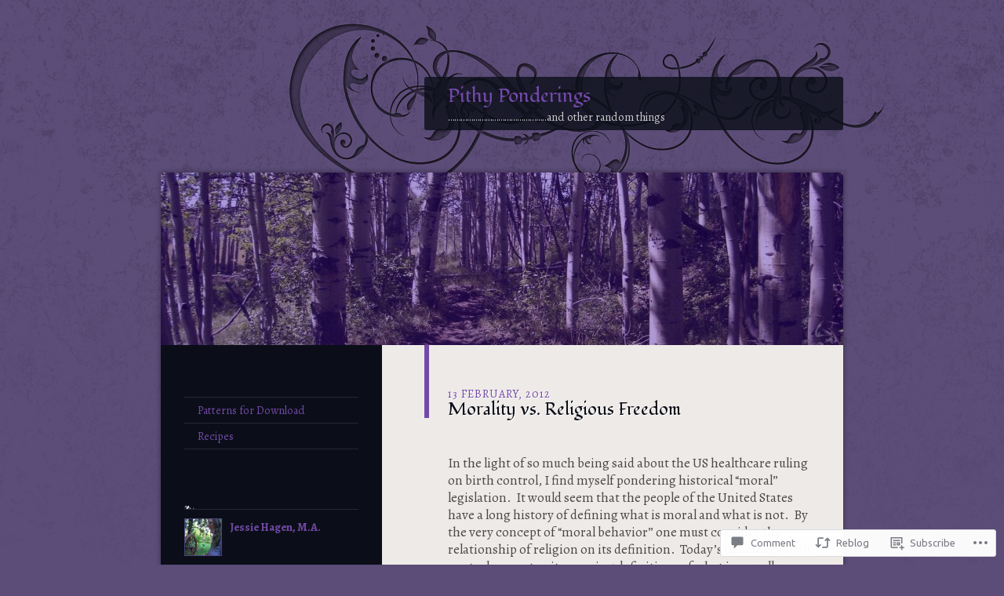

--- FILE ---
content_type: text/html; charset=UTF-8
request_url: https://pithyponderings.com/2012/02/13/morality-vs-religious-freedom/
body_size: 30680
content:
<!DOCTYPE html>
<!--[if IE 8]>
<html id="ie8" lang="en">
<![endif]-->
<!--[if !(IE 8)]><!-->
<html lang="en">
<!--<![endif]-->
<head>
<meta charset="UTF-8" />
<title>Morality vs. Religious Freedom | Pithy Ponderings</title>
<link rel="profile" href="http://gmpg.org/xfn/11" />
<link rel="pingback" href="https://pithyponderings.com/xmlrpc.php" />
<!--[if lt IE 9]>
<script src="https://s0.wp.com/wp-content/themes/pub/dusk-to-dawn/js/html5.js?m=1318278452i" type="text/javascript"></script>
<![endif]-->
<script type="text/javascript">
  WebFontConfig = {"google":{"families":["Fondamento:r:latin,latin-ext","Alegreya:r,i,b,bi:latin,latin-ext"]},"api_url":"https:\/\/fonts-api.wp.com\/css"};
  (function() {
    var wf = document.createElement('script');
    wf.src = '/wp-content/plugins/custom-fonts/js/webfont.js';
    wf.type = 'text/javascript';
    wf.async = 'true';
    var s = document.getElementsByTagName('script')[0];
    s.parentNode.insertBefore(wf, s);
	})();
</script><style id="jetpack-custom-fonts-css">.wf-active #site-title{font-style:normal;font-weight:400;font-family:"Fondamento",cursive}.wf-active blockquote, .wf-active body{font-family:"Alegreya",serif;font-size:130%}.wf-active body, .wf-active input, .wf-active textarea{font-size:16.9px;font-family:"Alegreya",serif}.wf-active blockquote{font-family:"Alegreya",serif}.wf-active #site-description{font-size:14.3px}.wf-active .image-attachment .entry-caption{font-family:"Alegreya",serif}.wf-active .entry-meta{font-size:14.3px}.wf-active .comment-body th, .wf-active .entry-content th{font-size:13px}.wf-active #content nav, .wf-active body.attachment #content nav{font-size:13px}.wf-active .page-header p{font-size:15.6px}.wf-active #author-info{font-size:15.6px}.wf-active .wp-caption{font-family:"Alegreya",serif}.wf-active #comments{font-size:15.6px}.wf-active .comment .comment-meta, .wf-active .pingback .comment-meta, .wf-active .trackback .comment-meta{font-size:14.3px}.wf-active .comment .reply a, .wf-active .pingback .reply a, .wf-active .trackback .reply a{font-size:14.3px}.wf-active #respond .comment-notes, .wf-active .nocomments, .wf-active .nopassword{font-size:14.3px}.wf-active #respond label{font-size:14.3px}.wf-active #respond input[type=submit]{font-size:16.9px}.wf-active #access, .wf-active .widget{font-size:14.3px}.wf-active #colophon{font-size:14.3px}.wf-active h1{font-style:normal;font-weight:400}.wf-active h2{font-style:normal;font-weight:400}.wf-active h3{font-style:normal;font-weight:400}.wf-active h4{font-style:normal;font-weight:400}.wf-active h5{font-weight:400;font-style:normal}.wf-active h6{font-style:normal;font-weight:400}.wf-active .entry-title{font-style:normal;font-weight:400;font-family:"Fondamento",cursive}.wf-active .page-title{font-style:normal;font-weight:400;font-family:"Fondamento",cursive}.wf-active #author-description h2{font-style:normal;font-weight:400;font-family:"Fondamento",cursive}.wf-active .error404 .widget .widgettitle{font-style:normal;font-weight:400;font-family:"Fondamento",cursive}.wf-active #comments #comments-title{font-style:normal;font-weight:400;font-family:"Fondamento",cursive}.wf-active #respond #reply-title{font-style:normal;font-weight:400;font-family:"Fondamento",cursive}.wf-active .menu-title, .wf-active .widget-title{font-style:normal;font-weight:400;font-family:"Fondamento",cursive}.wf-active .widget_calendar #wp-calendar caption{font-style:normal;font-weight:400;font-family:"Fondamento",cursive}.wf-active .widget-area .widget-gravatar-profile h4{font-weight:400;font-style:normal}</style>
<meta name='robots' content='max-image-preview:large' />

<!-- Async WordPress.com Remote Login -->
<script id="wpcom_remote_login_js">
var wpcom_remote_login_extra_auth = '';
function wpcom_remote_login_remove_dom_node_id( element_id ) {
	var dom_node = document.getElementById( element_id );
	if ( dom_node ) { dom_node.parentNode.removeChild( dom_node ); }
}
function wpcom_remote_login_remove_dom_node_classes( class_name ) {
	var dom_nodes = document.querySelectorAll( '.' + class_name );
	for ( var i = 0; i < dom_nodes.length; i++ ) {
		dom_nodes[ i ].parentNode.removeChild( dom_nodes[ i ] );
	}
}
function wpcom_remote_login_final_cleanup() {
	wpcom_remote_login_remove_dom_node_classes( "wpcom_remote_login_msg" );
	wpcom_remote_login_remove_dom_node_id( "wpcom_remote_login_key" );
	wpcom_remote_login_remove_dom_node_id( "wpcom_remote_login_validate" );
	wpcom_remote_login_remove_dom_node_id( "wpcom_remote_login_js" );
	wpcom_remote_login_remove_dom_node_id( "wpcom_request_access_iframe" );
	wpcom_remote_login_remove_dom_node_id( "wpcom_request_access_styles" );
}

// Watch for messages back from the remote login
window.addEventListener( "message", function( e ) {
	if ( e.origin === "https://r-login.wordpress.com" ) {
		var data = {};
		try {
			data = JSON.parse( e.data );
		} catch( e ) {
			wpcom_remote_login_final_cleanup();
			return;
		}

		if ( data.msg === 'LOGIN' ) {
			// Clean up the login check iframe
			wpcom_remote_login_remove_dom_node_id( "wpcom_remote_login_key" );

			var id_regex = new RegExp( /^[0-9]+$/ );
			var token_regex = new RegExp( /^.*|.*|.*$/ );
			if (
				token_regex.test( data.token )
				&& id_regex.test( data.wpcomid )
			) {
				// We have everything we need to ask for a login
				var script = document.createElement( "script" );
				script.setAttribute( "id", "wpcom_remote_login_validate" );
				script.src = '/remote-login.php?wpcom_remote_login=validate'
					+ '&wpcomid=' + data.wpcomid
					+ '&token=' + encodeURIComponent( data.token )
					+ '&host=' + window.location.protocol
					+ '//' + window.location.hostname
					+ '&postid=157'
					+ '&is_singular=1';
				document.body.appendChild( script );
			}

			return;
		}

		// Safari ITP, not logged in, so redirect
		if ( data.msg === 'LOGIN-REDIRECT' ) {
			window.location = 'https://wordpress.com/log-in?redirect_to=' + window.location.href;
			return;
		}

		// Safari ITP, storage access failed, remove the request
		if ( data.msg === 'LOGIN-REMOVE' ) {
			var css_zap = 'html { -webkit-transition: margin-top 1s; transition: margin-top 1s; } /* 9001 */ html { margin-top: 0 !important; } * html body { margin-top: 0 !important; } @media screen and ( max-width: 782px ) { html { margin-top: 0 !important; } * html body { margin-top: 0 !important; } }';
			var style_zap = document.createElement( 'style' );
			style_zap.type = 'text/css';
			style_zap.appendChild( document.createTextNode( css_zap ) );
			document.body.appendChild( style_zap );

			var e = document.getElementById( 'wpcom_request_access_iframe' );
			e.parentNode.removeChild( e );

			document.cookie = 'wordpress_com_login_access=denied; path=/; max-age=31536000';

			return;
		}

		// Safari ITP
		if ( data.msg === 'REQUEST_ACCESS' ) {
			console.log( 'request access: safari' );

			// Check ITP iframe enable/disable knob
			if ( wpcom_remote_login_extra_auth !== 'safari_itp_iframe' ) {
				return;
			}

			// If we are in a "private window" there is no ITP.
			var private_window = false;
			try {
				var opendb = window.openDatabase( null, null, null, null );
			} catch( e ) {
				private_window = true;
			}

			if ( private_window ) {
				console.log( 'private window' );
				return;
			}

			var iframe = document.createElement( 'iframe' );
			iframe.id = 'wpcom_request_access_iframe';
			iframe.setAttribute( 'scrolling', 'no' );
			iframe.setAttribute( 'sandbox', 'allow-storage-access-by-user-activation allow-scripts allow-same-origin allow-top-navigation-by-user-activation' );
			iframe.src = 'https://r-login.wordpress.com/remote-login.php?wpcom_remote_login=request_access&origin=' + encodeURIComponent( data.origin ) + '&wpcomid=' + encodeURIComponent( data.wpcomid );

			var css = 'html { -webkit-transition: margin-top 1s; transition: margin-top 1s; } /* 9001 */ html { margin-top: 46px !important; } * html body { margin-top: 46px !important; } @media screen and ( max-width: 660px ) { html { margin-top: 71px !important; } * html body { margin-top: 71px !important; } #wpcom_request_access_iframe { display: block; height: 71px !important; } } #wpcom_request_access_iframe { border: 0px; height: 46px; position: fixed; top: 0; left: 0; width: 100%; min-width: 100%; z-index: 99999; background: #23282d; } ';

			var style = document.createElement( 'style' );
			style.type = 'text/css';
			style.id = 'wpcom_request_access_styles';
			style.appendChild( document.createTextNode( css ) );
			document.body.appendChild( style );

			document.body.appendChild( iframe );
		}

		if ( data.msg === 'DONE' ) {
			wpcom_remote_login_final_cleanup();
		}
	}
}, false );

// Inject the remote login iframe after the page has had a chance to load
// more critical resources
window.addEventListener( "DOMContentLoaded", function( e ) {
	var iframe = document.createElement( "iframe" );
	iframe.style.display = "none";
	iframe.setAttribute( "scrolling", "no" );
	iframe.setAttribute( "id", "wpcom_remote_login_key" );
	iframe.src = "https://r-login.wordpress.com/remote-login.php"
		+ "?wpcom_remote_login=key"
		+ "&origin=aHR0cHM6Ly9waXRoeXBvbmRlcmluZ3MuY29t"
		+ "&wpcomid=32508923"
		+ "&time=" + Math.floor( Date.now() / 1000 );
	document.body.appendChild( iframe );
}, false );
</script>
<link rel='dns-prefetch' href='//s0.wp.com' />
<link rel='dns-prefetch' href='//widgets.wp.com' />
<link rel='dns-prefetch' href='//fonts-api.wp.com' />
<link rel="alternate" type="application/rss+xml" title="Pithy Ponderings &raquo; Feed" href="https://pithyponderings.com/feed/" />
<link rel="alternate" type="application/rss+xml" title="Pithy Ponderings &raquo; Comments Feed" href="https://pithyponderings.com/comments/feed/" />
<link rel="alternate" type="application/rss+xml" title="Pithy Ponderings &raquo; Morality vs. Religious&nbsp;Freedom Comments Feed" href="https://pithyponderings.com/2012/02/13/morality-vs-religious-freedom/feed/" />
	<script type="text/javascript">
		/* <![CDATA[ */
		function addLoadEvent(func) {
			var oldonload = window.onload;
			if (typeof window.onload != 'function') {
				window.onload = func;
			} else {
				window.onload = function () {
					oldonload();
					func();
				}
			}
		}
		/* ]]> */
	</script>
	<link crossorigin='anonymous' rel='stylesheet' id='all-css-0-1' href='/_static/??-eJxtzEkKgDAMQNELWYNjcSGeRdog1Q7BpHh9UQRBXD74fDhImRQFo0DIinxeXGRYUWg222PgHCEkmz0y7OhnQasosXxUGuYC/o/ebfh+b135FMZKd02th77t1hMpiDR+&cssminify=yes' type='text/css' media='all' />
<style id='wp-emoji-styles-inline-css'>

	img.wp-smiley, img.emoji {
		display: inline !important;
		border: none !important;
		box-shadow: none !important;
		height: 1em !important;
		width: 1em !important;
		margin: 0 0.07em !important;
		vertical-align: -0.1em !important;
		background: none !important;
		padding: 0 !important;
	}
/*# sourceURL=wp-emoji-styles-inline-css */
</style>
<link crossorigin='anonymous' rel='stylesheet' id='all-css-2-1' href='/wp-content/plugins/gutenberg-core/v22.4.2/build/styles/block-library/style.min.css?m=1769608164i&cssminify=yes' type='text/css' media='all' />
<style id='wp-block-library-inline-css'>
.has-text-align-justify {
	text-align:justify;
}
.has-text-align-justify{text-align:justify;}

/*# sourceURL=wp-block-library-inline-css */
</style><style id='wp-block-social-links-inline-css'>
.wp-block-social-links{background:none;box-sizing:border-box;margin-left:0;padding-left:0;padding-right:0;text-indent:0}.wp-block-social-links .wp-social-link a,.wp-block-social-links .wp-social-link a:hover{border-bottom:0;box-shadow:none;text-decoration:none}.wp-block-social-links .wp-social-link svg{height:1em;width:1em}.wp-block-social-links .wp-social-link span:not(.screen-reader-text){font-size:.65em;margin-left:.5em;margin-right:.5em}.wp-block-social-links.has-small-icon-size{font-size:16px}.wp-block-social-links,.wp-block-social-links.has-normal-icon-size{font-size:24px}.wp-block-social-links.has-large-icon-size{font-size:36px}.wp-block-social-links.has-huge-icon-size{font-size:48px}.wp-block-social-links.aligncenter{display:flex;justify-content:center}.wp-block-social-links.alignright{justify-content:flex-end}.wp-block-social-link{border-radius:9999px;display:block}@media not (prefers-reduced-motion){.wp-block-social-link{transition:transform .1s ease}}.wp-block-social-link{height:auto}.wp-block-social-link a{align-items:center;display:flex;line-height:0}.wp-block-social-link:hover{transform:scale(1.1)}.wp-block-social-links .wp-block-social-link.wp-social-link{display:inline-block;margin:0;padding:0}.wp-block-social-links .wp-block-social-link.wp-social-link .wp-block-social-link-anchor,.wp-block-social-links .wp-block-social-link.wp-social-link .wp-block-social-link-anchor svg,.wp-block-social-links .wp-block-social-link.wp-social-link .wp-block-social-link-anchor:active,.wp-block-social-links .wp-block-social-link.wp-social-link .wp-block-social-link-anchor:hover,.wp-block-social-links .wp-block-social-link.wp-social-link .wp-block-social-link-anchor:visited{fill:currentColor;color:currentColor}:where(.wp-block-social-links:not(.is-style-logos-only)) .wp-social-link{background-color:#f0f0f0;color:#444}:where(.wp-block-social-links:not(.is-style-logos-only)) .wp-social-link-amazon{background-color:#f90;color:#fff}:where(.wp-block-social-links:not(.is-style-logos-only)) .wp-social-link-bandcamp{background-color:#1ea0c3;color:#fff}:where(.wp-block-social-links:not(.is-style-logos-only)) .wp-social-link-behance{background-color:#0757fe;color:#fff}:where(.wp-block-social-links:not(.is-style-logos-only)) .wp-social-link-bluesky{background-color:#0a7aff;color:#fff}:where(.wp-block-social-links:not(.is-style-logos-only)) .wp-social-link-codepen{background-color:#1e1f26;color:#fff}:where(.wp-block-social-links:not(.is-style-logos-only)) .wp-social-link-deviantart{background-color:#02e49b;color:#fff}:where(.wp-block-social-links:not(.is-style-logos-only)) .wp-social-link-discord{background-color:#5865f2;color:#fff}:where(.wp-block-social-links:not(.is-style-logos-only)) .wp-social-link-dribbble{background-color:#e94c89;color:#fff}:where(.wp-block-social-links:not(.is-style-logos-only)) .wp-social-link-dropbox{background-color:#4280ff;color:#fff}:where(.wp-block-social-links:not(.is-style-logos-only)) .wp-social-link-etsy{background-color:#f45800;color:#fff}:where(.wp-block-social-links:not(.is-style-logos-only)) .wp-social-link-facebook{background-color:#0866ff;color:#fff}:where(.wp-block-social-links:not(.is-style-logos-only)) .wp-social-link-fivehundredpx{background-color:#000;color:#fff}:where(.wp-block-social-links:not(.is-style-logos-only)) .wp-social-link-flickr{background-color:#0461dd;color:#fff}:where(.wp-block-social-links:not(.is-style-logos-only)) .wp-social-link-foursquare{background-color:#e65678;color:#fff}:where(.wp-block-social-links:not(.is-style-logos-only)) .wp-social-link-github{background-color:#24292d;color:#fff}:where(.wp-block-social-links:not(.is-style-logos-only)) .wp-social-link-goodreads{background-color:#eceadd;color:#382110}:where(.wp-block-social-links:not(.is-style-logos-only)) .wp-social-link-google{background-color:#ea4434;color:#fff}:where(.wp-block-social-links:not(.is-style-logos-only)) .wp-social-link-gravatar{background-color:#1d4fc4;color:#fff}:where(.wp-block-social-links:not(.is-style-logos-only)) .wp-social-link-instagram{background-color:#f00075;color:#fff}:where(.wp-block-social-links:not(.is-style-logos-only)) .wp-social-link-lastfm{background-color:#e21b24;color:#fff}:where(.wp-block-social-links:not(.is-style-logos-only)) .wp-social-link-linkedin{background-color:#0d66c2;color:#fff}:where(.wp-block-social-links:not(.is-style-logos-only)) .wp-social-link-mastodon{background-color:#3288d4;color:#fff}:where(.wp-block-social-links:not(.is-style-logos-only)) .wp-social-link-medium{background-color:#000;color:#fff}:where(.wp-block-social-links:not(.is-style-logos-only)) .wp-social-link-meetup{background-color:#f6405f;color:#fff}:where(.wp-block-social-links:not(.is-style-logos-only)) .wp-social-link-patreon{background-color:#000;color:#fff}:where(.wp-block-social-links:not(.is-style-logos-only)) .wp-social-link-pinterest{background-color:#e60122;color:#fff}:where(.wp-block-social-links:not(.is-style-logos-only)) .wp-social-link-pocket{background-color:#ef4155;color:#fff}:where(.wp-block-social-links:not(.is-style-logos-only)) .wp-social-link-reddit{background-color:#ff4500;color:#fff}:where(.wp-block-social-links:not(.is-style-logos-only)) .wp-social-link-skype{background-color:#0478d7;color:#fff}:where(.wp-block-social-links:not(.is-style-logos-only)) .wp-social-link-snapchat{stroke:#000;background-color:#fefc00;color:#fff}:where(.wp-block-social-links:not(.is-style-logos-only)) .wp-social-link-soundcloud{background-color:#ff5600;color:#fff}:where(.wp-block-social-links:not(.is-style-logos-only)) .wp-social-link-spotify{background-color:#1bd760;color:#fff}:where(.wp-block-social-links:not(.is-style-logos-only)) .wp-social-link-telegram{background-color:#2aabee;color:#fff}:where(.wp-block-social-links:not(.is-style-logos-only)) .wp-social-link-threads{background-color:#000;color:#fff}:where(.wp-block-social-links:not(.is-style-logos-only)) .wp-social-link-tiktok{background-color:#000;color:#fff}:where(.wp-block-social-links:not(.is-style-logos-only)) .wp-social-link-tumblr{background-color:#011835;color:#fff}:where(.wp-block-social-links:not(.is-style-logos-only)) .wp-social-link-twitch{background-color:#6440a4;color:#fff}:where(.wp-block-social-links:not(.is-style-logos-only)) .wp-social-link-twitter{background-color:#1da1f2;color:#fff}:where(.wp-block-social-links:not(.is-style-logos-only)) .wp-social-link-vimeo{background-color:#1eb7ea;color:#fff}:where(.wp-block-social-links:not(.is-style-logos-only)) .wp-social-link-vk{background-color:#4680c2;color:#fff}:where(.wp-block-social-links:not(.is-style-logos-only)) .wp-social-link-wordpress{background-color:#3499cd;color:#fff}:where(.wp-block-social-links:not(.is-style-logos-only)) .wp-social-link-whatsapp{background-color:#25d366;color:#fff}:where(.wp-block-social-links:not(.is-style-logos-only)) .wp-social-link-x{background-color:#000;color:#fff}:where(.wp-block-social-links:not(.is-style-logos-only)) .wp-social-link-yelp{background-color:#d32422;color:#fff}:where(.wp-block-social-links:not(.is-style-logos-only)) .wp-social-link-youtube{background-color:red;color:#fff}:where(.wp-block-social-links.is-style-logos-only) .wp-social-link{background:none}:where(.wp-block-social-links.is-style-logos-only) .wp-social-link svg{height:1.25em;width:1.25em}:where(.wp-block-social-links.is-style-logos-only) .wp-social-link-amazon{color:#f90}:where(.wp-block-social-links.is-style-logos-only) .wp-social-link-bandcamp{color:#1ea0c3}:where(.wp-block-social-links.is-style-logos-only) .wp-social-link-behance{color:#0757fe}:where(.wp-block-social-links.is-style-logos-only) .wp-social-link-bluesky{color:#0a7aff}:where(.wp-block-social-links.is-style-logos-only) .wp-social-link-codepen{color:#1e1f26}:where(.wp-block-social-links.is-style-logos-only) .wp-social-link-deviantart{color:#02e49b}:where(.wp-block-social-links.is-style-logos-only) .wp-social-link-discord{color:#5865f2}:where(.wp-block-social-links.is-style-logos-only) .wp-social-link-dribbble{color:#e94c89}:where(.wp-block-social-links.is-style-logos-only) .wp-social-link-dropbox{color:#4280ff}:where(.wp-block-social-links.is-style-logos-only) .wp-social-link-etsy{color:#f45800}:where(.wp-block-social-links.is-style-logos-only) .wp-social-link-facebook{color:#0866ff}:where(.wp-block-social-links.is-style-logos-only) .wp-social-link-fivehundredpx{color:#000}:where(.wp-block-social-links.is-style-logos-only) .wp-social-link-flickr{color:#0461dd}:where(.wp-block-social-links.is-style-logos-only) .wp-social-link-foursquare{color:#e65678}:where(.wp-block-social-links.is-style-logos-only) .wp-social-link-github{color:#24292d}:where(.wp-block-social-links.is-style-logos-only) .wp-social-link-goodreads{color:#382110}:where(.wp-block-social-links.is-style-logos-only) .wp-social-link-google{color:#ea4434}:where(.wp-block-social-links.is-style-logos-only) .wp-social-link-gravatar{color:#1d4fc4}:where(.wp-block-social-links.is-style-logos-only) .wp-social-link-instagram{color:#f00075}:where(.wp-block-social-links.is-style-logos-only) .wp-social-link-lastfm{color:#e21b24}:where(.wp-block-social-links.is-style-logos-only) .wp-social-link-linkedin{color:#0d66c2}:where(.wp-block-social-links.is-style-logos-only) .wp-social-link-mastodon{color:#3288d4}:where(.wp-block-social-links.is-style-logos-only) .wp-social-link-medium{color:#000}:where(.wp-block-social-links.is-style-logos-only) .wp-social-link-meetup{color:#f6405f}:where(.wp-block-social-links.is-style-logos-only) .wp-social-link-patreon{color:#000}:where(.wp-block-social-links.is-style-logos-only) .wp-social-link-pinterest{color:#e60122}:where(.wp-block-social-links.is-style-logos-only) .wp-social-link-pocket{color:#ef4155}:where(.wp-block-social-links.is-style-logos-only) .wp-social-link-reddit{color:#ff4500}:where(.wp-block-social-links.is-style-logos-only) .wp-social-link-skype{color:#0478d7}:where(.wp-block-social-links.is-style-logos-only) .wp-social-link-snapchat{stroke:#000;color:#fff}:where(.wp-block-social-links.is-style-logos-only) .wp-social-link-soundcloud{color:#ff5600}:where(.wp-block-social-links.is-style-logos-only) .wp-social-link-spotify{color:#1bd760}:where(.wp-block-social-links.is-style-logos-only) .wp-social-link-telegram{color:#2aabee}:where(.wp-block-social-links.is-style-logos-only) .wp-social-link-threads{color:#000}:where(.wp-block-social-links.is-style-logos-only) .wp-social-link-tiktok{color:#000}:where(.wp-block-social-links.is-style-logos-only) .wp-social-link-tumblr{color:#011835}:where(.wp-block-social-links.is-style-logos-only) .wp-social-link-twitch{color:#6440a4}:where(.wp-block-social-links.is-style-logos-only) .wp-social-link-twitter{color:#1da1f2}:where(.wp-block-social-links.is-style-logos-only) .wp-social-link-vimeo{color:#1eb7ea}:where(.wp-block-social-links.is-style-logos-only) .wp-social-link-vk{color:#4680c2}:where(.wp-block-social-links.is-style-logos-only) .wp-social-link-whatsapp{color:#25d366}:where(.wp-block-social-links.is-style-logos-only) .wp-social-link-wordpress{color:#3499cd}:where(.wp-block-social-links.is-style-logos-only) .wp-social-link-x{color:#000}:where(.wp-block-social-links.is-style-logos-only) .wp-social-link-yelp{color:#d32422}:where(.wp-block-social-links.is-style-logos-only) .wp-social-link-youtube{color:red}.wp-block-social-links.is-style-pill-shape .wp-social-link{width:auto}:root :where(.wp-block-social-links .wp-social-link a){padding:.25em}:root :where(.wp-block-social-links.is-style-logos-only .wp-social-link a){padding:0}:root :where(.wp-block-social-links.is-style-pill-shape .wp-social-link a){padding-left:.6666666667em;padding-right:.6666666667em}.wp-block-social-links:not(.has-icon-color):not(.has-icon-background-color) .wp-social-link-snapchat .wp-block-social-link-label{color:#000}
/*# sourceURL=https://s0.wp.com/wp-content/plugins/gutenberg-core/v22.4.2/build/styles/block-library/social-links/style.min.css */
</style>
<style id='global-styles-inline-css'>
:root{--wp--preset--aspect-ratio--square: 1;--wp--preset--aspect-ratio--4-3: 4/3;--wp--preset--aspect-ratio--3-4: 3/4;--wp--preset--aspect-ratio--3-2: 3/2;--wp--preset--aspect-ratio--2-3: 2/3;--wp--preset--aspect-ratio--16-9: 16/9;--wp--preset--aspect-ratio--9-16: 9/16;--wp--preset--color--black: #000000;--wp--preset--color--cyan-bluish-gray: #abb8c3;--wp--preset--color--white: #ffffff;--wp--preset--color--pale-pink: #f78da7;--wp--preset--color--vivid-red: #cf2e2e;--wp--preset--color--luminous-vivid-orange: #ff6900;--wp--preset--color--luminous-vivid-amber: #fcb900;--wp--preset--color--light-green-cyan: #7bdcb5;--wp--preset--color--vivid-green-cyan: #00d084;--wp--preset--color--pale-cyan-blue: #8ed1fc;--wp--preset--color--vivid-cyan-blue: #0693e3;--wp--preset--color--vivid-purple: #9b51e0;--wp--preset--gradient--vivid-cyan-blue-to-vivid-purple: linear-gradient(135deg,rgb(6,147,227) 0%,rgb(155,81,224) 100%);--wp--preset--gradient--light-green-cyan-to-vivid-green-cyan: linear-gradient(135deg,rgb(122,220,180) 0%,rgb(0,208,130) 100%);--wp--preset--gradient--luminous-vivid-amber-to-luminous-vivid-orange: linear-gradient(135deg,rgb(252,185,0) 0%,rgb(255,105,0) 100%);--wp--preset--gradient--luminous-vivid-orange-to-vivid-red: linear-gradient(135deg,rgb(255,105,0) 0%,rgb(207,46,46) 100%);--wp--preset--gradient--very-light-gray-to-cyan-bluish-gray: linear-gradient(135deg,rgb(238,238,238) 0%,rgb(169,184,195) 100%);--wp--preset--gradient--cool-to-warm-spectrum: linear-gradient(135deg,rgb(74,234,220) 0%,rgb(151,120,209) 20%,rgb(207,42,186) 40%,rgb(238,44,130) 60%,rgb(251,105,98) 80%,rgb(254,248,76) 100%);--wp--preset--gradient--blush-light-purple: linear-gradient(135deg,rgb(255,206,236) 0%,rgb(152,150,240) 100%);--wp--preset--gradient--blush-bordeaux: linear-gradient(135deg,rgb(254,205,165) 0%,rgb(254,45,45) 50%,rgb(107,0,62) 100%);--wp--preset--gradient--luminous-dusk: linear-gradient(135deg,rgb(255,203,112) 0%,rgb(199,81,192) 50%,rgb(65,88,208) 100%);--wp--preset--gradient--pale-ocean: linear-gradient(135deg,rgb(255,245,203) 0%,rgb(182,227,212) 50%,rgb(51,167,181) 100%);--wp--preset--gradient--electric-grass: linear-gradient(135deg,rgb(202,248,128) 0%,rgb(113,206,126) 100%);--wp--preset--gradient--midnight: linear-gradient(135deg,rgb(2,3,129) 0%,rgb(40,116,252) 100%);--wp--preset--font-size--small: 13px;--wp--preset--font-size--medium: 20px;--wp--preset--font-size--large: 36px;--wp--preset--font-size--x-large: 42px;--wp--preset--font-family--albert-sans: 'Albert Sans', sans-serif;--wp--preset--font-family--alegreya: Alegreya, serif;--wp--preset--font-family--arvo: Arvo, serif;--wp--preset--font-family--bodoni-moda: 'Bodoni Moda', serif;--wp--preset--font-family--bricolage-grotesque: 'Bricolage Grotesque', sans-serif;--wp--preset--font-family--cabin: Cabin, sans-serif;--wp--preset--font-family--chivo: Chivo, sans-serif;--wp--preset--font-family--commissioner: Commissioner, sans-serif;--wp--preset--font-family--cormorant: Cormorant, serif;--wp--preset--font-family--courier-prime: 'Courier Prime', monospace;--wp--preset--font-family--crimson-pro: 'Crimson Pro', serif;--wp--preset--font-family--dm-mono: 'DM Mono', monospace;--wp--preset--font-family--dm-sans: 'DM Sans', sans-serif;--wp--preset--font-family--dm-serif-display: 'DM Serif Display', serif;--wp--preset--font-family--domine: Domine, serif;--wp--preset--font-family--eb-garamond: 'EB Garamond', serif;--wp--preset--font-family--epilogue: Epilogue, sans-serif;--wp--preset--font-family--fahkwang: Fahkwang, sans-serif;--wp--preset--font-family--figtree: Figtree, sans-serif;--wp--preset--font-family--fira-sans: 'Fira Sans', sans-serif;--wp--preset--font-family--fjalla-one: 'Fjalla One', sans-serif;--wp--preset--font-family--fraunces: Fraunces, serif;--wp--preset--font-family--gabarito: Gabarito, system-ui;--wp--preset--font-family--ibm-plex-mono: 'IBM Plex Mono', monospace;--wp--preset--font-family--ibm-plex-sans: 'IBM Plex Sans', sans-serif;--wp--preset--font-family--ibarra-real-nova: 'Ibarra Real Nova', serif;--wp--preset--font-family--instrument-serif: 'Instrument Serif', serif;--wp--preset--font-family--inter: Inter, sans-serif;--wp--preset--font-family--josefin-sans: 'Josefin Sans', sans-serif;--wp--preset--font-family--jost: Jost, sans-serif;--wp--preset--font-family--libre-baskerville: 'Libre Baskerville', serif;--wp--preset--font-family--libre-franklin: 'Libre Franklin', sans-serif;--wp--preset--font-family--literata: Literata, serif;--wp--preset--font-family--lora: Lora, serif;--wp--preset--font-family--merriweather: Merriweather, serif;--wp--preset--font-family--montserrat: Montserrat, sans-serif;--wp--preset--font-family--newsreader: Newsreader, serif;--wp--preset--font-family--noto-sans-mono: 'Noto Sans Mono', sans-serif;--wp--preset--font-family--nunito: Nunito, sans-serif;--wp--preset--font-family--open-sans: 'Open Sans', sans-serif;--wp--preset--font-family--overpass: Overpass, sans-serif;--wp--preset--font-family--pt-serif: 'PT Serif', serif;--wp--preset--font-family--petrona: Petrona, serif;--wp--preset--font-family--piazzolla: Piazzolla, serif;--wp--preset--font-family--playfair-display: 'Playfair Display', serif;--wp--preset--font-family--plus-jakarta-sans: 'Plus Jakarta Sans', sans-serif;--wp--preset--font-family--poppins: Poppins, sans-serif;--wp--preset--font-family--raleway: Raleway, sans-serif;--wp--preset--font-family--roboto: Roboto, sans-serif;--wp--preset--font-family--roboto-slab: 'Roboto Slab', serif;--wp--preset--font-family--rubik: Rubik, sans-serif;--wp--preset--font-family--rufina: Rufina, serif;--wp--preset--font-family--sora: Sora, sans-serif;--wp--preset--font-family--source-sans-3: 'Source Sans 3', sans-serif;--wp--preset--font-family--source-serif-4: 'Source Serif 4', serif;--wp--preset--font-family--space-mono: 'Space Mono', monospace;--wp--preset--font-family--syne: Syne, sans-serif;--wp--preset--font-family--texturina: Texturina, serif;--wp--preset--font-family--urbanist: Urbanist, sans-serif;--wp--preset--font-family--work-sans: 'Work Sans', sans-serif;--wp--preset--spacing--20: 0.44rem;--wp--preset--spacing--30: 0.67rem;--wp--preset--spacing--40: 1rem;--wp--preset--spacing--50: 1.5rem;--wp--preset--spacing--60: 2.25rem;--wp--preset--spacing--70: 3.38rem;--wp--preset--spacing--80: 5.06rem;--wp--preset--shadow--natural: 6px 6px 9px rgba(0, 0, 0, 0.2);--wp--preset--shadow--deep: 12px 12px 50px rgba(0, 0, 0, 0.4);--wp--preset--shadow--sharp: 6px 6px 0px rgba(0, 0, 0, 0.2);--wp--preset--shadow--outlined: 6px 6px 0px -3px rgb(255, 255, 255), 6px 6px rgb(0, 0, 0);--wp--preset--shadow--crisp: 6px 6px 0px rgb(0, 0, 0);}:where(body) { margin: 0; }:where(.is-layout-flex){gap: 0.5em;}:where(.is-layout-grid){gap: 0.5em;}body .is-layout-flex{display: flex;}.is-layout-flex{flex-wrap: wrap;align-items: center;}.is-layout-flex > :is(*, div){margin: 0;}body .is-layout-grid{display: grid;}.is-layout-grid > :is(*, div){margin: 0;}body{padding-top: 0px;padding-right: 0px;padding-bottom: 0px;padding-left: 0px;}:root :where(.wp-element-button, .wp-block-button__link){background-color: #32373c;border-width: 0;color: #fff;font-family: inherit;font-size: inherit;font-style: inherit;font-weight: inherit;letter-spacing: inherit;line-height: inherit;padding-top: calc(0.667em + 2px);padding-right: calc(1.333em + 2px);padding-bottom: calc(0.667em + 2px);padding-left: calc(1.333em + 2px);text-decoration: none;text-transform: inherit;}.has-black-color{color: var(--wp--preset--color--black) !important;}.has-cyan-bluish-gray-color{color: var(--wp--preset--color--cyan-bluish-gray) !important;}.has-white-color{color: var(--wp--preset--color--white) !important;}.has-pale-pink-color{color: var(--wp--preset--color--pale-pink) !important;}.has-vivid-red-color{color: var(--wp--preset--color--vivid-red) !important;}.has-luminous-vivid-orange-color{color: var(--wp--preset--color--luminous-vivid-orange) !important;}.has-luminous-vivid-amber-color{color: var(--wp--preset--color--luminous-vivid-amber) !important;}.has-light-green-cyan-color{color: var(--wp--preset--color--light-green-cyan) !important;}.has-vivid-green-cyan-color{color: var(--wp--preset--color--vivid-green-cyan) !important;}.has-pale-cyan-blue-color{color: var(--wp--preset--color--pale-cyan-blue) !important;}.has-vivid-cyan-blue-color{color: var(--wp--preset--color--vivid-cyan-blue) !important;}.has-vivid-purple-color{color: var(--wp--preset--color--vivid-purple) !important;}.has-black-background-color{background-color: var(--wp--preset--color--black) !important;}.has-cyan-bluish-gray-background-color{background-color: var(--wp--preset--color--cyan-bluish-gray) !important;}.has-white-background-color{background-color: var(--wp--preset--color--white) !important;}.has-pale-pink-background-color{background-color: var(--wp--preset--color--pale-pink) !important;}.has-vivid-red-background-color{background-color: var(--wp--preset--color--vivid-red) !important;}.has-luminous-vivid-orange-background-color{background-color: var(--wp--preset--color--luminous-vivid-orange) !important;}.has-luminous-vivid-amber-background-color{background-color: var(--wp--preset--color--luminous-vivid-amber) !important;}.has-light-green-cyan-background-color{background-color: var(--wp--preset--color--light-green-cyan) !important;}.has-vivid-green-cyan-background-color{background-color: var(--wp--preset--color--vivid-green-cyan) !important;}.has-pale-cyan-blue-background-color{background-color: var(--wp--preset--color--pale-cyan-blue) !important;}.has-vivid-cyan-blue-background-color{background-color: var(--wp--preset--color--vivid-cyan-blue) !important;}.has-vivid-purple-background-color{background-color: var(--wp--preset--color--vivid-purple) !important;}.has-black-border-color{border-color: var(--wp--preset--color--black) !important;}.has-cyan-bluish-gray-border-color{border-color: var(--wp--preset--color--cyan-bluish-gray) !important;}.has-white-border-color{border-color: var(--wp--preset--color--white) !important;}.has-pale-pink-border-color{border-color: var(--wp--preset--color--pale-pink) !important;}.has-vivid-red-border-color{border-color: var(--wp--preset--color--vivid-red) !important;}.has-luminous-vivid-orange-border-color{border-color: var(--wp--preset--color--luminous-vivid-orange) !important;}.has-luminous-vivid-amber-border-color{border-color: var(--wp--preset--color--luminous-vivid-amber) !important;}.has-light-green-cyan-border-color{border-color: var(--wp--preset--color--light-green-cyan) !important;}.has-vivid-green-cyan-border-color{border-color: var(--wp--preset--color--vivid-green-cyan) !important;}.has-pale-cyan-blue-border-color{border-color: var(--wp--preset--color--pale-cyan-blue) !important;}.has-vivid-cyan-blue-border-color{border-color: var(--wp--preset--color--vivid-cyan-blue) !important;}.has-vivid-purple-border-color{border-color: var(--wp--preset--color--vivid-purple) !important;}.has-vivid-cyan-blue-to-vivid-purple-gradient-background{background: var(--wp--preset--gradient--vivid-cyan-blue-to-vivid-purple) !important;}.has-light-green-cyan-to-vivid-green-cyan-gradient-background{background: var(--wp--preset--gradient--light-green-cyan-to-vivid-green-cyan) !important;}.has-luminous-vivid-amber-to-luminous-vivid-orange-gradient-background{background: var(--wp--preset--gradient--luminous-vivid-amber-to-luminous-vivid-orange) !important;}.has-luminous-vivid-orange-to-vivid-red-gradient-background{background: var(--wp--preset--gradient--luminous-vivid-orange-to-vivid-red) !important;}.has-very-light-gray-to-cyan-bluish-gray-gradient-background{background: var(--wp--preset--gradient--very-light-gray-to-cyan-bluish-gray) !important;}.has-cool-to-warm-spectrum-gradient-background{background: var(--wp--preset--gradient--cool-to-warm-spectrum) !important;}.has-blush-light-purple-gradient-background{background: var(--wp--preset--gradient--blush-light-purple) !important;}.has-blush-bordeaux-gradient-background{background: var(--wp--preset--gradient--blush-bordeaux) !important;}.has-luminous-dusk-gradient-background{background: var(--wp--preset--gradient--luminous-dusk) !important;}.has-pale-ocean-gradient-background{background: var(--wp--preset--gradient--pale-ocean) !important;}.has-electric-grass-gradient-background{background: var(--wp--preset--gradient--electric-grass) !important;}.has-midnight-gradient-background{background: var(--wp--preset--gradient--midnight) !important;}.has-small-font-size{font-size: var(--wp--preset--font-size--small) !important;}.has-medium-font-size{font-size: var(--wp--preset--font-size--medium) !important;}.has-large-font-size{font-size: var(--wp--preset--font-size--large) !important;}.has-x-large-font-size{font-size: var(--wp--preset--font-size--x-large) !important;}.has-albert-sans-font-family{font-family: var(--wp--preset--font-family--albert-sans) !important;}.has-alegreya-font-family{font-family: var(--wp--preset--font-family--alegreya) !important;}.has-arvo-font-family{font-family: var(--wp--preset--font-family--arvo) !important;}.has-bodoni-moda-font-family{font-family: var(--wp--preset--font-family--bodoni-moda) !important;}.has-bricolage-grotesque-font-family{font-family: var(--wp--preset--font-family--bricolage-grotesque) !important;}.has-cabin-font-family{font-family: var(--wp--preset--font-family--cabin) !important;}.has-chivo-font-family{font-family: var(--wp--preset--font-family--chivo) !important;}.has-commissioner-font-family{font-family: var(--wp--preset--font-family--commissioner) !important;}.has-cormorant-font-family{font-family: var(--wp--preset--font-family--cormorant) !important;}.has-courier-prime-font-family{font-family: var(--wp--preset--font-family--courier-prime) !important;}.has-crimson-pro-font-family{font-family: var(--wp--preset--font-family--crimson-pro) !important;}.has-dm-mono-font-family{font-family: var(--wp--preset--font-family--dm-mono) !important;}.has-dm-sans-font-family{font-family: var(--wp--preset--font-family--dm-sans) !important;}.has-dm-serif-display-font-family{font-family: var(--wp--preset--font-family--dm-serif-display) !important;}.has-domine-font-family{font-family: var(--wp--preset--font-family--domine) !important;}.has-eb-garamond-font-family{font-family: var(--wp--preset--font-family--eb-garamond) !important;}.has-epilogue-font-family{font-family: var(--wp--preset--font-family--epilogue) !important;}.has-fahkwang-font-family{font-family: var(--wp--preset--font-family--fahkwang) !important;}.has-figtree-font-family{font-family: var(--wp--preset--font-family--figtree) !important;}.has-fira-sans-font-family{font-family: var(--wp--preset--font-family--fira-sans) !important;}.has-fjalla-one-font-family{font-family: var(--wp--preset--font-family--fjalla-one) !important;}.has-fraunces-font-family{font-family: var(--wp--preset--font-family--fraunces) !important;}.has-gabarito-font-family{font-family: var(--wp--preset--font-family--gabarito) !important;}.has-ibm-plex-mono-font-family{font-family: var(--wp--preset--font-family--ibm-plex-mono) !important;}.has-ibm-plex-sans-font-family{font-family: var(--wp--preset--font-family--ibm-plex-sans) !important;}.has-ibarra-real-nova-font-family{font-family: var(--wp--preset--font-family--ibarra-real-nova) !important;}.has-instrument-serif-font-family{font-family: var(--wp--preset--font-family--instrument-serif) !important;}.has-inter-font-family{font-family: var(--wp--preset--font-family--inter) !important;}.has-josefin-sans-font-family{font-family: var(--wp--preset--font-family--josefin-sans) !important;}.has-jost-font-family{font-family: var(--wp--preset--font-family--jost) !important;}.has-libre-baskerville-font-family{font-family: var(--wp--preset--font-family--libre-baskerville) !important;}.has-libre-franklin-font-family{font-family: var(--wp--preset--font-family--libre-franklin) !important;}.has-literata-font-family{font-family: var(--wp--preset--font-family--literata) !important;}.has-lora-font-family{font-family: var(--wp--preset--font-family--lora) !important;}.has-merriweather-font-family{font-family: var(--wp--preset--font-family--merriweather) !important;}.has-montserrat-font-family{font-family: var(--wp--preset--font-family--montserrat) !important;}.has-newsreader-font-family{font-family: var(--wp--preset--font-family--newsreader) !important;}.has-noto-sans-mono-font-family{font-family: var(--wp--preset--font-family--noto-sans-mono) !important;}.has-nunito-font-family{font-family: var(--wp--preset--font-family--nunito) !important;}.has-open-sans-font-family{font-family: var(--wp--preset--font-family--open-sans) !important;}.has-overpass-font-family{font-family: var(--wp--preset--font-family--overpass) !important;}.has-pt-serif-font-family{font-family: var(--wp--preset--font-family--pt-serif) !important;}.has-petrona-font-family{font-family: var(--wp--preset--font-family--petrona) !important;}.has-piazzolla-font-family{font-family: var(--wp--preset--font-family--piazzolla) !important;}.has-playfair-display-font-family{font-family: var(--wp--preset--font-family--playfair-display) !important;}.has-plus-jakarta-sans-font-family{font-family: var(--wp--preset--font-family--plus-jakarta-sans) !important;}.has-poppins-font-family{font-family: var(--wp--preset--font-family--poppins) !important;}.has-raleway-font-family{font-family: var(--wp--preset--font-family--raleway) !important;}.has-roboto-font-family{font-family: var(--wp--preset--font-family--roboto) !important;}.has-roboto-slab-font-family{font-family: var(--wp--preset--font-family--roboto-slab) !important;}.has-rubik-font-family{font-family: var(--wp--preset--font-family--rubik) !important;}.has-rufina-font-family{font-family: var(--wp--preset--font-family--rufina) !important;}.has-sora-font-family{font-family: var(--wp--preset--font-family--sora) !important;}.has-source-sans-3-font-family{font-family: var(--wp--preset--font-family--source-sans-3) !important;}.has-source-serif-4-font-family{font-family: var(--wp--preset--font-family--source-serif-4) !important;}.has-space-mono-font-family{font-family: var(--wp--preset--font-family--space-mono) !important;}.has-syne-font-family{font-family: var(--wp--preset--font-family--syne) !important;}.has-texturina-font-family{font-family: var(--wp--preset--font-family--texturina) !important;}.has-urbanist-font-family{font-family: var(--wp--preset--font-family--urbanist) !important;}.has-work-sans-font-family{font-family: var(--wp--preset--font-family--work-sans) !important;}
/*# sourceURL=global-styles-inline-css */
</style>

<style id='classic-theme-styles-inline-css'>
.wp-block-button__link{background-color:#32373c;border-radius:9999px;box-shadow:none;color:#fff;font-size:1.125em;padding:calc(.667em + 2px) calc(1.333em + 2px);text-decoration:none}.wp-block-file__button{background:#32373c;color:#fff}.wp-block-accordion-heading{margin:0}.wp-block-accordion-heading__toggle{background-color:inherit!important;color:inherit!important}.wp-block-accordion-heading__toggle:not(:focus-visible){outline:none}.wp-block-accordion-heading__toggle:focus,.wp-block-accordion-heading__toggle:hover{background-color:inherit!important;border:none;box-shadow:none;color:inherit;padding:var(--wp--preset--spacing--20,1em) 0;text-decoration:none}.wp-block-accordion-heading__toggle:focus-visible{outline:auto;outline-offset:0}
/*# sourceURL=/wp-content/plugins/gutenberg-core/v22.4.2/build/styles/block-library/classic.min.css */
</style>
<link crossorigin='anonymous' rel='stylesheet' id='all-css-4-1' href='/_static/??-eJx9jksOwjAMRC9EsEAtnwXiKCgfC1LqJIqd9vq4qtgAYmPJM/PsgbkYn5NgEqBmytjuMTH4XFF1KlZAE4QhWhyRNLb1zBv4jc1FGeNcqchsdFJsZOShIP/jBpRi/dOotJ5YDeCW3t5twhRyBdskkxWJ/osCrh5ci2OACavTzyoulflzX7pc6bI7Hk777tx1/fACNXxjkA==&cssminify=yes' type='text/css' media='all' />
<link rel='stylesheet' id='verbum-gutenberg-css-css' href='https://widgets.wp.com/verbum-block-editor/block-editor.css?ver=1738686361' media='all' />
<link crossorigin='anonymous' rel='stylesheet' id='all-css-6-1' href='/wp-content/themes/pub/dusk-to-dawn/style.css?m=1741693332i&cssminify=yes' type='text/css' media='all' />
<link rel='stylesheet' id='ubuntu-css' href='https://fonts-api.wp.com/css?family=Ubuntu%3A300%2C400%2C700&#038;ver=6.9-RC2-61304' media='all' />
<style id='jetpack_facebook_likebox-inline-css'>
.widget_facebook_likebox {
	overflow: hidden;
}

/*# sourceURL=/wp-content/mu-plugins/jetpack-plugin/sun/modules/widgets/facebook-likebox/style.css */
</style>
<link crossorigin='anonymous' rel='stylesheet' id='all-css-10-1' href='/_static/??-eJzTLy/QTc7PK0nNK9HPLdUtyClNz8wr1i9KTcrJTwcy0/WTi5G5ekCujj52Temp+bo5+cmJJZn5eSgc3bScxMwikFb7XFtDE1NLExMLc0OTLACohS2q&cssminify=yes' type='text/css' media='all' />
<link crossorigin='anonymous' rel='stylesheet' id='print-css-11-1' href='/wp-content/mu-plugins/global-print/global-print.css?m=1465851035i&cssminify=yes' type='text/css' media='print' />
<style id='jetpack-global-styles-frontend-style-inline-css'>
:root { --font-headings: unset; --font-base: unset; --font-headings-default: -apple-system,BlinkMacSystemFont,"Segoe UI",Roboto,Oxygen-Sans,Ubuntu,Cantarell,"Helvetica Neue",sans-serif; --font-base-default: -apple-system,BlinkMacSystemFont,"Segoe UI",Roboto,Oxygen-Sans,Ubuntu,Cantarell,"Helvetica Neue",sans-serif;}
/*# sourceURL=jetpack-global-styles-frontend-style-inline-css */
</style>
<link crossorigin='anonymous' rel='stylesheet' id='all-css-14-1' href='/_static/??-eJyNjcsKAjEMRX/IGtQZBxfip0hMS9sxTYppGfx7H7gRN+7ugcs5sFRHKi1Ig9Jd5R6zGMyhVaTrh8G6QFHfORhYwlvw6P39PbPENZmt4G/ROQuBKWVkxxrVvuBH1lIoz2waILJekF+HUzlupnG3nQ77YZwfuRJIaQ==&cssminify=yes' type='text/css' media='all' />
<script type="text/javascript" id="jetpack_related-posts-js-extra">
/* <![CDATA[ */
var related_posts_js_options = {"post_heading":"h4"};
//# sourceURL=jetpack_related-posts-js-extra
/* ]]> */
</script>
<script type="text/javascript" id="wpcom-actionbar-placeholder-js-extra">
/* <![CDATA[ */
var actionbardata = {"siteID":"32508923","postID":"157","siteURL":"https://pithyponderings.com","xhrURL":"https://pithyponderings.com/wp-admin/admin-ajax.php","nonce":"0d14b81b3d","isLoggedIn":"","statusMessage":"","subsEmailDefault":"instantly","proxyScriptUrl":"https://s0.wp.com/wp-content/js/wpcom-proxy-request.js?m=1513050504i&amp;ver=20211021","shortlink":"https://wp.me/p2cp3t-2x","i18n":{"followedText":"New posts from this site will now appear in your \u003Ca href=\"https://wordpress.com/reader\"\u003EReader\u003C/a\u003E","foldBar":"Collapse this bar","unfoldBar":"Expand this bar","shortLinkCopied":"Shortlink copied to clipboard."}};
//# sourceURL=wpcom-actionbar-placeholder-js-extra
/* ]]> */
</script>
<script type="text/javascript" id="jetpack-mu-wpcom-settings-js-before">
/* <![CDATA[ */
var JETPACK_MU_WPCOM_SETTINGS = {"assetsUrl":"https://s0.wp.com/wp-content/mu-plugins/jetpack-mu-wpcom-plugin/sun/jetpack_vendor/automattic/jetpack-mu-wpcom/src/build/"};
//# sourceURL=jetpack-mu-wpcom-settings-js-before
/* ]]> */
</script>
<script crossorigin='anonymous' type='text/javascript'  src='/_static/??/wp-content/mu-plugins/jetpack-plugin/sun/_inc/build/related-posts/related-posts.min.js,/wp-content/js/rlt-proxy.js?m=1755011788j'></script>
<script type="text/javascript" id="rlt-proxy-js-after">
/* <![CDATA[ */
	rltInitialize( {"token":null,"iframeOrigins":["https:\/\/widgets.wp.com"]} );
//# sourceURL=rlt-proxy-js-after
/* ]]> */
</script>
<link rel="EditURI" type="application/rsd+xml" title="RSD" href="https://pithyponderings.wordpress.com/xmlrpc.php?rsd" />
<meta name="generator" content="WordPress.com" />
<link rel="canonical" href="https://pithyponderings.com/2012/02/13/morality-vs-religious-freedom/" />
<link rel='shortlink' href='https://wp.me/p2cp3t-2x' />
<link rel="alternate" type="application/json+oembed" href="https://public-api.wordpress.com/oembed/?format=json&amp;url=https%3A%2F%2Fpithyponderings.com%2F2012%2F02%2F13%2Fmorality-vs-religious-freedom%2F&amp;for=wpcom-auto-discovery" /><link rel="alternate" type="application/xml+oembed" href="https://public-api.wordpress.com/oembed/?format=xml&amp;url=https%3A%2F%2Fpithyponderings.com%2F2012%2F02%2F13%2Fmorality-vs-religious-freedom%2F&amp;for=wpcom-auto-discovery" />
<!-- Jetpack Open Graph Tags -->
<meta property="og:type" content="article" />
<meta property="og:title" content="Morality vs. Religious Freedom" />
<meta property="og:url" content="https://pithyponderings.com/2012/02/13/morality-vs-religious-freedom/" />
<meta property="og:description" content="In the light of so much being said about the US healthcare ruling on birth control, I find myself pondering historical “moral” legislation.  It would seem that the people of the United States have …" />
<meta property="article:published_time" content="2012-02-13T22:04:45+00:00" />
<meta property="article:modified_time" content="2012-04-10T16:49:34+00:00" />
<meta property="og:site_name" content="Pithy Ponderings" />
<meta property="og:image" content="https://secure.gravatar.com/blavatar/833b033a1da3260f8479d591236172a91cd33e52657cb8d6cc7bcf3a22c663bd?s=200&#038;ts=1769852681" />
<meta property="og:image:width" content="200" />
<meta property="og:image:height" content="200" />
<meta property="og:image:alt" content="" />
<meta property="og:locale" content="en_US" />
<meta property="article:publisher" content="https://www.facebook.com/WordPresscom" />
<meta name="twitter:text:title" content="Morality vs. Religious&nbsp;Freedom" />
<meta name="twitter:image" content="https://secure.gravatar.com/blavatar/833b033a1da3260f8479d591236172a91cd33e52657cb8d6cc7bcf3a22c663bd?s=240" />
<meta name="twitter:card" content="summary" />

<!-- End Jetpack Open Graph Tags -->
<link rel="shortcut icon" type="image/x-icon" href="https://secure.gravatar.com/blavatar/833b033a1da3260f8479d591236172a91cd33e52657cb8d6cc7bcf3a22c663bd?s=32" sizes="16x16" />
<link rel="icon" type="image/x-icon" href="https://secure.gravatar.com/blavatar/833b033a1da3260f8479d591236172a91cd33e52657cb8d6cc7bcf3a22c663bd?s=32" sizes="16x16" />
<link rel="apple-touch-icon" href="https://secure.gravatar.com/blavatar/833b033a1da3260f8479d591236172a91cd33e52657cb8d6cc7bcf3a22c663bd?s=114" />
<link rel='openid.server' href='https://pithyponderings.com/?openidserver=1' />
<link rel='openid.delegate' href='https://pithyponderings.com/' />
<link rel="search" type="application/opensearchdescription+xml" href="https://pithyponderings.com/osd.xml" title="Pithy Ponderings" />
<link rel="search" type="application/opensearchdescription+xml" href="https://s1.wp.com/opensearch.xml" title="WordPress.com" />
<meta name="theme-color" content="#5b4c78" />
		<style type="text/css">
			#super-super-wrapper {
				background: none;
				filter: progid:DXImageTransform.Microsoft.gradient(enabled=false);
			}
		</style>
		<style>
		a,
		.entry-title a:hover,
		.widget_flickr #flickr_badge_uber_wrapper a:hover,
		.widget_flickr #flickr_badge_uber_wrapper a:link,
		.widget_flickr #flickr_badge_uber_wrapper a:active,
		.widget_flickr #flickr_badge_uber_wrapper a:visited,
		#infinite-footer .blog-info a,
		#infinite-footer .blog-credits a,
		#infinite-footer .blog-info a:hover,
		#infinite-footer .blog-info a:focus,
		#infinite-footer .blog-credits a:hover,
		#infinite-footer .blog-credits a:focus,
		#infinite-handle span,
		#infinite-handle span:before,
		#infinite-handle span:hover,
		#infinite-handle span:focus,
		#infinite-handle span:hover:before,
		#infinite-handle span:focus:before {
			color: #7249a7;
		}
		.entry-header,
		.right-sidebar .entry-header {
			border-color: #7249a7;
		}
	</style>
		<style type="text/css">
			.recentcomments a {
				display: inline !important;
				padding: 0 !important;
				margin: 0 !important;
			}

			table.recentcommentsavatartop img.avatar, table.recentcommentsavatarend img.avatar {
				border: 0px;
				margin: 0;
			}

			table.recentcommentsavatartop a, table.recentcommentsavatarend a {
				border: 0px !important;
				background-color: transparent !important;
			}

			td.recentcommentsavatarend, td.recentcommentsavatartop {
				padding: 0px 0px 1px 0px;
				margin: 0px;
			}

			td.recentcommentstextend {
				border: none !important;
				padding: 0px 0px 2px 10px;
			}

			.rtl td.recentcommentstextend {
				padding: 0px 10px 2px 0px;
			}

			td.recentcommentstexttop {
				border: none;
				padding: 0px 0px 0px 10px;
			}

			.rtl td.recentcommentstexttop {
				padding: 0px 10px 0px 0px;
			}
		</style>
		<meta name="description" content="In the light of so much being said about the US healthcare ruling on birth control, I find myself pondering historical “moral” legislation.  It would seem that the people of the United States have a long history of defining what is moral and what is not.  By the very concept of “moral behavior” one must&hellip;" />
<style type="text/css" id="custom-background-css">
body.custom-background { background-color: #5b4c78; }
</style>
	<link crossorigin='anonymous' rel='stylesheet' id='all-css-0-3' href='/_static/??-eJyNjEsOwjAMBS9EaoWPgAXiKIgmVuWSOFbsqOL2pCobdqye5mk0sIgLhQ3ZIDcnqU3ECjOaPMPry6CNIZfYEiosFCe0vqVGqajqpKi57Qa1d8IhqO7g7/KDOMDYKMWOo4ZKYlS6+0NDJl7D93zz59PhevFHv58/8S5IiA==&cssminify=yes' type='text/css' media='all' />
</head>

<body class="wp-singular post-template-default single single-post postid-157 single-format-standard custom-background wp-theme-pubdusk-to-dawn customizer-styles-applied single-author left-sidebar sidebar-content jetpack-reblog-enabled">
<div id="super-super-wrapper">
	<div id="super-wrapper">
		<div id="wrapper">
					<div id="page" class="hfeed">
				<header id="branding" role="banner">
					<hgroup>
						<h1 id="site-title"><a href="https://pithyponderings.com/" title="Pithy Ponderings" rel="home">Pithy Ponderings</a></h1>
						<h2 id="site-description">&#8230;&#8230;&#8230;&#8230;&#8230;&#8230;&#8230;&#8230;&#8230;&#8230;&#8230;&#8230;&#8230;&#8230;&#8230;..and other random things</h2>
					</hgroup>
				</header><!-- #branding -->

				<div id="main" class="clear-fix">
										<div id="header-image">
						<a href="https://pithyponderings.com/">
							<img src="https://pithyponderings.com/wp-content/uploads/2012/02/cropped-dsc03205-color-01.jpg" width="870" height="220" alt="" />
						</a>
					</div>
					
<div id="primary">
	<div id="content" class="clear-fix" role="main">

	
		<article id="post-157" class="post-157 post type-post status-publish format-standard hentry category-only-the-short category-political-notions category-silliness category-teachables tag-extermination-order tag-first-amendment tag-legislative-debate tag-marijuana tag-marriage tag-monty-python tag-morality tag-prohibition tag-religious-freedom">
	<header class="entry-header">
				<div class="entry-meta">
						
							<a href="https://pithyponderings.com/2012/02/13/morality-vs-religious-freedom/" title="10:04 pm" rel="bookmark"><time class="entry-date" datetime="2012-02-13T22:04:45-05:00" pubdate>13 February, 2012</time></a><span class="byline"> <span class="sep"> by </span> <span class="author vcard"><a class="url fn n" href="https://pithyponderings.com/author/pioneerlady/" title="View all posts by Jessie Hagen, M.A." rel="author">Jessie Hagen, M.A.</a></span></span>					</div><!-- .entry-meta -->
		
						<h1 class="entry-title">
							Morality vs. Religious&nbsp;Freedom					</h1>
			</header><!-- .entry-header -->

	
	<div class="entry-content">
		<p>In the light of so much being said about the US healthcare ruling on birth control, I find myself pondering historical “moral” legislation.  It would seem that the people of the United States have a long history of defining what is moral and what is not.  By the very concept of “moral behavior” one must consider the relationship of religion on its definition.  Today’s debate on birth control seems to pit opposing definitions of what is morally responsible.  One side of the debate argues that it is immoral to not provide birth control equally to all women.  The other side claims that birth control, by its nature, is immoral.</p>
<p>This is not the first time that morality, and its connection to religious freedom, has been in the legislative focus of the United States.  Here is a short list of other “morally responsible” issues that have been debated. Some made it to law, some only to be overturned.</p>
<p><span style="color:#808080;">Polygamy, Gay Marriage, Interracial Marriage, Divorce, Marijuana, Peyote, Public School Mandates, Homeschool Rights, Alcohol Consumption, Voting Rights, Age of Consent, Immunization, Military Draft.</span> I am sure the list goes on.</p>
<p>Let me state for the record, I personally support religious freedom and religious morality, but I also wonder who gets to decide what a “religion” is in order for it to be protected by the <a href="http://www.archives.gov/exhibits/charters/bill_of_rights_transcript.html" target="_blank">first ammendment</a>.  As I belong to a faith that historically found itself to be under a state legislative <a href="http://en.wikipedia.org/wiki/Missouri_Executive_Order_44" target="_blank">order of extermination</a>, I get anxious when <a href="http://law2.umkc.edu/faculty/projects/ftrials/salem/salem.htm" target="_blank">religious fervor*</a> becomes escalated to the point where it influences the <a href="http://en.wikipedia.org/wiki/Prohibition_in_the_United_States" target="_blank">legislative debate</a>.</p>
<p>In a religiously free nation, I wonder if moral legislation should be defined by a consensus and not one religion’s precepts.  As the granddaughter (many generations removed) of polygamists who had to publically dissolve their marriages, I can sympathize with the Catholic plight on birth control.  However, I see the role of the government to be to govern all the people.  To do so, the rights, desires and practices of some are bound to be trampled on for the good of the whole. This is not a new practice, but is one at the very heart of avoiding chaos and most will agree that chaos is immoral.</p>
<p><em>End Note:  I am fully aware that many could use my final argument on chaos to support the ban on Gay Marriage, but I would point out that a broad definition of marriage is less chaotic than a plethora of terms to describe similar legal unions.</em></p>
<p>* See Also (on a lighter note): <a href="http://www.youtube.com/watch?v=Tym0MObFpTI" target="_blank">Spanish Inquisition</a>, <a href="http://www.youtube.com/watch?v=mXed3tvR_-g" target="_blank">Crusades</a>, <a href="http://www.youtube.com/watch?v=zrzMhU_4m-g" target="_blank">Witch Hunt</a>, <a href="http://www.youtube.com/watch?v=r-L3JMk7C1A" target="_blank">Birth Control Debate part 1</a>, <a href="http://www.youtube.com/watch?v=ifgHHhw_6g8" target="_blank">Birth Control Debate part 2</a></p>
<div id="jp-post-flair" class="sharedaddy sd-rating-enabled sd-like-enabled sd-sharing-enabled"><div class="sd-block sd-rating"><h3 class="sd-title">Rate this:</h3><div class="cs-rating pd-rating" id="pd_rating_holder_5518868_post_157"></div></div><div class="sharedaddy sd-sharing-enabled"><div class="robots-nocontent sd-block sd-social sd-social-icon-text sd-sharing"><h3 class="sd-title">Share this:</h3><div class="sd-content"><ul><li class="share-twitter"><a rel="nofollow noopener noreferrer"
				data-shared="sharing-twitter-157"
				class="share-twitter sd-button share-icon"
				href="https://pithyponderings.com/2012/02/13/morality-vs-religious-freedom/?share=twitter"
				target="_blank"
				aria-labelledby="sharing-twitter-157"
				>
				<span id="sharing-twitter-157" hidden>Share on X (Opens in new window)</span>
				<span>X</span>
			</a></li><li class="share-facebook"><a rel="nofollow noopener noreferrer"
				data-shared="sharing-facebook-157"
				class="share-facebook sd-button share-icon"
				href="https://pithyponderings.com/2012/02/13/morality-vs-religious-freedom/?share=facebook"
				target="_blank"
				aria-labelledby="sharing-facebook-157"
				>
				<span id="sharing-facebook-157" hidden>Share on Facebook (Opens in new window)</span>
				<span>Facebook</span>
			</a></li><li class="share-end"></li></ul></div></div></div><div class='sharedaddy sd-block sd-like jetpack-likes-widget-wrapper jetpack-likes-widget-unloaded' id='like-post-wrapper-32508923-157-697dcf09f1f8c' data-src='//widgets.wp.com/likes/index.html?ver=20260131#blog_id=32508923&amp;post_id=157&amp;origin=pithyponderings.wordpress.com&amp;obj_id=32508923-157-697dcf09f1f8c&amp;domain=pithyponderings.com' data-name='like-post-frame-32508923-157-697dcf09f1f8c' data-title='Like or Reblog'><div class='likes-widget-placeholder post-likes-widget-placeholder' style='height: 55px;'><span class='button'><span>Like</span></span> <span class='loading'>Loading...</span></div><span class='sd-text-color'></span><a class='sd-link-color'></a></div>
<div id='jp-relatedposts' class='jp-relatedposts' >
	<h3 class="jp-relatedposts-headline"><em>Related</em></h3>
</div></div>			</div><!-- .entry-content -->

	<footer class="entry-meta">
		This entry was posted in <a href="https://pithyponderings.com/category/size-matters/only-the-short/" rel="category tag">Only the Short</a>, <a href="https://pithyponderings.com/category/political-notions/" rel="category tag">Political Notions</a>, <a href="https://pithyponderings.com/category/curiosities/silliness/" rel="category tag">Silliness</a>, <a href="https://pithyponderings.com/category/teachables/" rel="category tag">Teachables</a> and tagged <a href="https://pithyponderings.com/tag/extermination-order/" rel="tag">Extermination Order</a>, <a href="https://pithyponderings.com/tag/first-amendment/" rel="tag">First Amendment</a>, <a href="https://pithyponderings.com/tag/legislative-debate/" rel="tag">Legislative Debate</a>, <a href="https://pithyponderings.com/tag/marijuana/" rel="tag">Marijuana</a>, <a href="https://pithyponderings.com/tag/marriage/" rel="tag">Marriage</a>, <a href="https://pithyponderings.com/tag/monty-python/" rel="tag">Monty Python</a>, <a href="https://pithyponderings.com/tag/morality/" rel="tag">Morality</a>, <a href="https://pithyponderings.com/tag/prohibition/" rel="tag">Prohibition</a>, <a href="https://pithyponderings.com/tag/religious-freedom/" rel="tag">Religious Freedom</a>.<br />Bookmark the <a href="https://pithyponderings.com/2012/02/13/morality-vs-religious-freedom/" title="Permalink to Morality vs. Religious&nbsp;Freedom" rel="bookmark">permalink</a>.<br />
					<span class="comments-link"><a href="https://pithyponderings.com/2012/02/13/morality-vs-religious-freedom/#comments">4 Comments</a></span><br />
		
			</footer><!-- #entry-meta -->

	
</article><!-- #post-## -->
			<nav id="nav-below" class="clear-fix">
		<h1 class="assistive-text section-heading">Post navigation</h1>

			<span class="nav-previous"><a href="https://pithyponderings.com/2012/02/11/entitlement-is-a-symptom/" rel="prev"><span class="meta-nav">&larr;</span> Previous</a></span>
		<span class="nav-next"><a href="https://pithyponderings.com/2012/02/13/saith-me-the-ultimate-question/" rel="next">Next <span class="meta-nav">&rarr;</span></a></span>

	
	</nav><!-- #nav-below -->
	
		
<div id="comments">

			<h2 id="comments-title">
			4 thoughts on &ldquo;<span>Morality vs. Religious&nbsp;Freedom</span>&rdquo;		</h2>

		<ol class="commentlist">
					<li class="comment byuser comment-author-drugsandotherthings even thread-even depth-1 parent" id="comment-7">
				<div id="div-comment-7" class="comment-body">
				<div class="comment-author vcard">
			<img referrerpolicy="no-referrer" alt='drugsandotherthings&#039;s avatar' src='https://0.gravatar.com/avatar/694a55f88f0ecc7b475eff1a050f95193a5a9507959b67b94126e6e694215c45?s=32&#038;d=identicon&#038;r=G' srcset='https://0.gravatar.com/avatar/694a55f88f0ecc7b475eff1a050f95193a5a9507959b67b94126e6e694215c45?s=32&#038;d=identicon&#038;r=G 1x, https://0.gravatar.com/avatar/694a55f88f0ecc7b475eff1a050f95193a5a9507959b67b94126e6e694215c45?s=48&#038;d=identicon&#038;r=G 1.5x, https://0.gravatar.com/avatar/694a55f88f0ecc7b475eff1a050f95193a5a9507959b67b94126e6e694215c45?s=64&#038;d=identicon&#038;r=G 2x, https://0.gravatar.com/avatar/694a55f88f0ecc7b475eff1a050f95193a5a9507959b67b94126e6e694215c45?s=96&#038;d=identicon&#038;r=G 3x, https://0.gravatar.com/avatar/694a55f88f0ecc7b475eff1a050f95193a5a9507959b67b94126e6e694215c45?s=128&#038;d=identicon&#038;r=G 4x' class='avatar avatar-32' height='32' width='32' decoding='async' />			<cite class="fn"><a href="http://drugsandotherthings.wordpress.com" class="url" rel="ugc external nofollow">drugsandotherthings</a></cite> <span class="says">says:</span>		</div>
		
		<div class="comment-meta commentmetadata">
			<a href="https://pithyponderings.com/2012/02/13/morality-vs-religious-freedom/#comment-7">14 February, 2012 at 1:45 am</a>		</div>

		<p>Personally I think this was a tempest in a teapot.</p>
<p>First of all- what was actually required here is that employers, including the tax-exempt catholic based hospitals, charities, schools, etc, which employ the general population- not just catholics, have their insurance cover birth control.</p>
<p>Add to this the recent study from the Catholic University of America showing around 95% of catholics using birth controlm with 89% or so believing it was solely their right to choose. (I guess the other 6% accounts for the classic &#8220;catholic guilt&#8221;).</p>
<p>Several states, new york and california among them already required this. </p>
<p>How is this any different from laws affecting catholic/jewish/muslim/budhist owners of any other business? Once you hire outside of the faith, you loose your religious protection. These are businesses- not religious institutuions. And once again the church his hiding behind the constitution and screaming persecution.</p>
<p>Personally- I feel it is time to end the power of the churches- and remove their tax exempt status. And prosecute them viguorously for violation of laws- I can think of no other business or organization that would receive such soft-gloved treatment over the pedophile priests as the catholic church has.</p>

		<div class="reply"><a rel="nofollow" class="comment-reply-link" href="https://pithyponderings.com/2012/02/13/morality-vs-religious-freedom/?replytocom=7#respond" data-commentid="7" data-postid="157" data-belowelement="div-comment-7" data-respondelement="respond" data-replyto="Reply to drugsandotherthings" aria-label="Reply to drugsandotherthings">Reply</a></div>
				</div>
				<ul class="children">
		<li class="comment byuser comment-author-pioneerlady bypostauthor odd alt depth-2" id="comment-8">
				<div id="div-comment-8" class="comment-body">
				<div class="comment-author vcard">
			<img referrerpolicy="no-referrer" alt='Jessie Hagen, M.A.&#039;s avatar' src='https://0.gravatar.com/avatar/fa3fedc380504497cd374e0e52f1e97e2ec60dd8854ebe96baee8791fd3bb3cb?s=32&#038;d=identicon&#038;r=G' srcset='https://0.gravatar.com/avatar/fa3fedc380504497cd374e0e52f1e97e2ec60dd8854ebe96baee8791fd3bb3cb?s=32&#038;d=identicon&#038;r=G 1x, https://0.gravatar.com/avatar/fa3fedc380504497cd374e0e52f1e97e2ec60dd8854ebe96baee8791fd3bb3cb?s=48&#038;d=identicon&#038;r=G 1.5x, https://0.gravatar.com/avatar/fa3fedc380504497cd374e0e52f1e97e2ec60dd8854ebe96baee8791fd3bb3cb?s=64&#038;d=identicon&#038;r=G 2x, https://0.gravatar.com/avatar/fa3fedc380504497cd374e0e52f1e97e2ec60dd8854ebe96baee8791fd3bb3cb?s=96&#038;d=identicon&#038;r=G 3x, https://0.gravatar.com/avatar/fa3fedc380504497cd374e0e52f1e97e2ec60dd8854ebe96baee8791fd3bb3cb?s=128&#038;d=identicon&#038;r=G 4x' class='avatar avatar-32' height='32' width='32' decoding='async' />			<cite class="fn"><a href="https://pithyponderings.wordpress.com" class="url" rel="ugc external nofollow">pioneerlady</a></cite> <span class="says">says:</span>		</div>
		
		<div class="comment-meta commentmetadata">
			<a href="https://pithyponderings.com/2012/02/13/morality-vs-religious-freedom/#comment-8">14 February, 2012 at 2:36 am</a>		</div>

		<p>Thank you for your reply. </p>
<p>It is interesting that you cited the Catholic University of America statistics, as I just read a good, although a bit boring, rebuttal of those statistics.  Personally, I am not a big believer in statistics, as they are just too easy to skew.  </p>
<p>I am a big supporter of religion as a practice and as an institution.  Based on your comments, I can assume that you agree that somethings do constitute &#8220;bad&#8221; vs. &#8220;good&#8221; and agree that laws need to protect people from the &#8220;bad&#8221;.   I make this point because there is a growing world population that disagrees with the legality of moral laws.  Be careful with wishing for less religious power.  You don&#8217;t have to agree with them, but they do as a whole try to encourage more &#8220;good&#8221; in a troubled world.</p>
<p>The problem with this birth control debate, is that it pits different moral beliefs.  Neither is wrong and neither should be belittled.  The real question the public should ask is whether it is really in our best interest to further subsidize birth control?  Isn&#8217;t that why we have Planned Parenthood and other state and county clinics?</p>
<p>Again I thank you for your post. &#8211; Pioneer Lady</p>

		<div class="reply"><a rel="nofollow" class="comment-reply-link" href="https://pithyponderings.com/2012/02/13/morality-vs-religious-freedom/?replytocom=8#respond" data-commentid="8" data-postid="157" data-belowelement="div-comment-8" data-respondelement="respond" data-replyto="Reply to pioneerlady" aria-label="Reply to pioneerlady">Reply</a></div>
				</div>
				</li><!-- #comment-## -->
</ul><!-- .children -->
</li><!-- #comment-## -->
		<li class="comment byuser comment-author-drugsandotherthings even thread-odd thread-alt depth-1 parent" id="comment-9">
				<div id="div-comment-9" class="comment-body">
				<div class="comment-author vcard">
			<img referrerpolicy="no-referrer" alt='drugsandotherthings&#039;s avatar' src='https://0.gravatar.com/avatar/694a55f88f0ecc7b475eff1a050f95193a5a9507959b67b94126e6e694215c45?s=32&#038;d=identicon&#038;r=G' srcset='https://0.gravatar.com/avatar/694a55f88f0ecc7b475eff1a050f95193a5a9507959b67b94126e6e694215c45?s=32&#038;d=identicon&#038;r=G 1x, https://0.gravatar.com/avatar/694a55f88f0ecc7b475eff1a050f95193a5a9507959b67b94126e6e694215c45?s=48&#038;d=identicon&#038;r=G 1.5x, https://0.gravatar.com/avatar/694a55f88f0ecc7b475eff1a050f95193a5a9507959b67b94126e6e694215c45?s=64&#038;d=identicon&#038;r=G 2x, https://0.gravatar.com/avatar/694a55f88f0ecc7b475eff1a050f95193a5a9507959b67b94126e6e694215c45?s=96&#038;d=identicon&#038;r=G 3x, https://0.gravatar.com/avatar/694a55f88f0ecc7b475eff1a050f95193a5a9507959b67b94126e6e694215c45?s=128&#038;d=identicon&#038;r=G 4x' class='avatar avatar-32' height='32' width='32' decoding='async' />			<cite class="fn"><a href="http://drugsandotherthings.wordpress.com" class="url" rel="ugc external nofollow">drugsandotherthings</a></cite> <span class="says">says:</span>		</div>
		
		<div class="comment-meta commentmetadata">
			<a href="https://pithyponderings.com/2012/02/13/morality-vs-religious-freedom/#comment-9">14 February, 2012 at 3:10 am</a>		</div>

		<p>You make some interesting points.</p>
<p>Who was it that said &#8220;Lies, damn lies, and statistics&#8221; ? Though I have seen a number of surveys of Catholics and while the numbers were probably within a margin of error- the catholic university numbers were on the lower side.</p>
<p>I was raised catholic. and my parents are pretty devout. My parents started using birth control after I was born (no jokes please- and for the record I was the 2nd child). While I no longer pratice- I do still attend church with them a couple times a year. And I have noticed a huge change since the 70&#8217;s- namely the average family size dropping from 5 or more children to two or less. And while this may imply abstinence- I would wager it&#8217;s birth control.</p>
<p>I will admit I do have some issues with religion. But to stay focused&#8230; I do not believe the catholic church- or any religion, has the right to force their beliefs on others who work for their businesses- especially in an economy where often one must choose between accepting something, or possibly being unemployed for quite some time.</p>
<p>As to the comment about &#8220;isn&#8217;t that why we have planned parenthood&#8221; &#8211; I will say I know many women, including Catholics, who will not use planned parenthood or other similar groups due to the abortion issue- but will use their insurance company. I will also say that, right or wrong, I know women who rely on birth control from their insurance- because their husband is against it and controls the purse springs. And while it a ecision that should be made by both, ultimately it is the woman who can get pregnant- and as we see all to often- men all to frequently abandon their responsibility.</p>
<p>But I think Obama did a good job of working out a mutually acceptable compromise.</p>

		<div class="reply"><a rel="nofollow" class="comment-reply-link" href="https://pithyponderings.com/2012/02/13/morality-vs-religious-freedom/?replytocom=9#respond" data-commentid="9" data-postid="157" data-belowelement="div-comment-9" data-respondelement="respond" data-replyto="Reply to drugsandotherthings" aria-label="Reply to drugsandotherthings">Reply</a></div>
				</div>
				<ul class="children">
		<li class="comment byuser comment-author-pioneerlady bypostauthor odd alt depth-2" id="comment-10">
				<div id="div-comment-10" class="comment-body">
				<div class="comment-author vcard">
			<img referrerpolicy="no-referrer" alt='Jessie Hagen, M.A.&#039;s avatar' src='https://0.gravatar.com/avatar/fa3fedc380504497cd374e0e52f1e97e2ec60dd8854ebe96baee8791fd3bb3cb?s=32&#038;d=identicon&#038;r=G' srcset='https://0.gravatar.com/avatar/fa3fedc380504497cd374e0e52f1e97e2ec60dd8854ebe96baee8791fd3bb3cb?s=32&#038;d=identicon&#038;r=G 1x, https://0.gravatar.com/avatar/fa3fedc380504497cd374e0e52f1e97e2ec60dd8854ebe96baee8791fd3bb3cb?s=48&#038;d=identicon&#038;r=G 1.5x, https://0.gravatar.com/avatar/fa3fedc380504497cd374e0e52f1e97e2ec60dd8854ebe96baee8791fd3bb3cb?s=64&#038;d=identicon&#038;r=G 2x, https://0.gravatar.com/avatar/fa3fedc380504497cd374e0e52f1e97e2ec60dd8854ebe96baee8791fd3bb3cb?s=96&#038;d=identicon&#038;r=G 3x, https://0.gravatar.com/avatar/fa3fedc380504497cd374e0e52f1e97e2ec60dd8854ebe96baee8791fd3bb3cb?s=128&#038;d=identicon&#038;r=G 4x' class='avatar avatar-32' height='32' width='32' loading='lazy' decoding='async' />			<cite class="fn"><a href="https://pithyponderings.wordpress.com" class="url" rel="ugc external nofollow">pioneerlady</a></cite> <span class="says">says:</span>		</div>
		
		<div class="comment-meta commentmetadata">
			<a href="https://pithyponderings.com/2012/02/13/morality-vs-religious-freedom/#comment-10">14 February, 2012 at 4:11 am</a>		</div>

		<p>Excellent point about the aversion to Planned Parenthood, controlled pocket books and benefit of insurance.  </p>
<p>One point that I think keeps getting overlooked is that while we are in a recession, the need for medical personnel is still in high demand.  I would hate to be the institution that did not offer these benefits while everyone else did. They may find themselves short on staff.  Taking a hard stand, could be costly in many ways.  As for the president&#8217;s compromise, I agree that he did the best he could with the situation he faced. While I understand how other&#8217;s will disagree, I worry that continued fervor may result in a backlash they are unprepared to face.  Without a concrete &#8220;bad guy&#8221; to hate, the populous seems ready to make one.  I hope that the Catholic Church, does not become the focus of the next populous witch hunt.  The people don&#8217;t deserve it.    </p>
<p>Oh and I am a middle child, so it was my brothers that made my parents stop, not me. 🙂</p>
<p>And check back tomorrow for a short entry on the separation of church and state.</p>

		<div class="reply"><a rel="nofollow" class="comment-reply-link" href="https://pithyponderings.com/2012/02/13/morality-vs-religious-freedom/?replytocom=10#respond" data-commentid="10" data-postid="157" data-belowelement="div-comment-10" data-respondelement="respond" data-replyto="Reply to pioneerlady" aria-label="Reply to pioneerlady">Reply</a></div>
				</div>
				</li><!-- #comment-## -->
</ul><!-- .children -->
</li><!-- #comment-## -->
		</ol>

		
	
	
		<div id="respond" class="comment-respond">
		<h3 id="reply-title" class="comment-reply-title">Leave a comment <small><a rel="nofollow" id="cancel-comment-reply-link" href="/2012/02/13/morality-vs-religious-freedom/#respond" style="display:none;">Cancel reply</a></small></h3><form action="https://pithyponderings.com/wp-comments-post.php" method="post" id="commentform" class="comment-form">


<div class="comment-form__verbum transparent"></div><div class="verbum-form-meta"><input type='hidden' name='comment_post_ID' value='157' id='comment_post_ID' />
<input type='hidden' name='comment_parent' id='comment_parent' value='0' />

			<input type="hidden" name="highlander_comment_nonce" id="highlander_comment_nonce" value="221dc90615" />
			<input type="hidden" name="verbum_show_subscription_modal" value="" /></div><p style="display: none;"><input type="hidden" id="akismet_comment_nonce" name="akismet_comment_nonce" value="e5e14e841a" /></p><p style="display: none !important;" class="akismet-fields-container" data-prefix="ak_"><label>&#916;<textarea name="ak_hp_textarea" cols="45" rows="8" maxlength="100"></textarea></label><input type="hidden" id="ak_js_1" name="ak_js" value="139"/><script type="text/javascript">
/* <![CDATA[ */
document.getElementById( "ak_js_1" ).setAttribute( "value", ( new Date() ).getTime() );
/* ]]> */
</script>
</p></form>	</div><!-- #respond -->
	
</div><!-- #comments -->
	
	</div><!-- #content -->
</div><!-- #primary -->

<div id="secondary" class="widget-area" role="complementary">
	
			<nav id="access" role="navigation">
			<div class="menu-fun-stuff-to-make-container"><ul id="menu-fun-stuff-to-make" class="menu"><li id="menu-item-4369" class="menu-item menu-item-type-taxonomy menu-item-object-category menu-item-4369"><a href="https://pithyponderings.com/category/patterns-for-download/">Patterns for Download</a></li>
<li id="menu-item-4367" class="menu-item menu-item-type-taxonomy menu-item-object-category menu-item-4367"><a href="https://pithyponderings.com/category/recipes/">Recipes</a></li>
</ul></div>		</nav>
	
	<aside id="authors-2" class="widget widget_authors"><h1 class="widget-title"></h1><ul><li><a href="https://pithyponderings.com/author/pioneerlady/"> <img referrerpolicy="no-referrer" alt='Jessie Hagen, M.A.&#039;s avatar' src='https://0.gravatar.com/avatar/fa3fedc380504497cd374e0e52f1e97e2ec60dd8854ebe96baee8791fd3bb3cb?s=48&#038;d=identicon&#038;r=G' srcset='https://0.gravatar.com/avatar/fa3fedc380504497cd374e0e52f1e97e2ec60dd8854ebe96baee8791fd3bb3cb?s=48&#038;d=identicon&#038;r=G 1x, https://0.gravatar.com/avatar/fa3fedc380504497cd374e0e52f1e97e2ec60dd8854ebe96baee8791fd3bb3cb?s=72&#038;d=identicon&#038;r=G 1.5x, https://0.gravatar.com/avatar/fa3fedc380504497cd374e0e52f1e97e2ec60dd8854ebe96baee8791fd3bb3cb?s=96&#038;d=identicon&#038;r=G 2x, https://0.gravatar.com/avatar/fa3fedc380504497cd374e0e52f1e97e2ec60dd8854ebe96baee8791fd3bb3cb?s=144&#038;d=identicon&#038;r=G 3x, https://0.gravatar.com/avatar/fa3fedc380504497cd374e0e52f1e97e2ec60dd8854ebe96baee8791fd3bb3cb?s=192&#038;d=identicon&#038;r=G 4x' class='avatar avatar-48' height='48' width='48' loading='lazy' decoding='async' /> <strong>Jessie Hagen, M.A.</strong></a></li></ul></aside><aside id="search-2" class="widget widget_search"><h1 class="widget-title">Searching&#8230;</h1><form role="search" method="get" id="searchform" class="searchform" action="https://pithyponderings.com/">
				<div>
					<label class="screen-reader-text" for="s">Search for:</label>
					<input type="text" value="" name="s" id="s" />
					<input type="submit" id="searchsubmit" value="Search" />
				</div>
			</form></aside><aside id="pages-2" class="widget widget_pages"><h1 class="widget-title">Pages</h1>
			<ul>
				<li class="page_item page-item-91"><a href="https://pithyponderings.com/about-2/">About</a></li>
<li class="page_item page-item-2990"><a href="https://pithyponderings.com/dust-bunnies-and-daily-fiber/">Dust Bunnies and Daily&nbsp;Fiber</a></li>
<li class="page_item page-item-2720"><a href="https://pithyponderings.com/fibromyalgia/">Fibromyalgia</a></li>
			</ul>

			</aside>
		<aside id="recent-posts-2" class="widget widget_recent_entries">
		<h1 class="widget-title">Recent Ponderings</h1>
		<ul>
											<li>
					<a href="https://pithyponderings.com/2025/11/03/the-cornerstone-of-a-great-day/">The Cornerstone of a Great&nbsp;Day</a>
									</li>
											<li>
					<a href="https://pithyponderings.com/2025/05/14/progress-on-3-ufos-epp-tdf-dd/">Progress on 3 UFOs: EPP, TdF,&nbsp;D&amp;D</a>
									</li>
											<li>
					<a href="https://pithyponderings.com/2025/04/25/saith-me-purpose-and-joy/">Saith Me&#8230; Purpose and&nbsp;Joy</a>
									</li>
											<li>
					<a href="https://pithyponderings.com/2025/04/07/saith-me-together/">Saith Me: Together</a>
									</li>
											<li>
					<a href="https://pithyponderings.com/2025/03/28/saith-the-enspiritor/">Saith The Enspiritor&#8230;</a>
									</li>
					</ul>

		</aside><aside id="categories-2" class="widget widget_categories"><h1 class="widget-title">Categories</h1>
			<ul>
					<li class="cat-item cat-item-2579"><a href="https://pithyponderings.com/category/about-me/">About Me</a>
</li>
	<li class="cat-item cat-item-28140"><a href="https://pithyponderings.com/category/about-me/blessings/">Blessings</a>
</li>
	<li class="cat-item cat-item-602"><a href="https://pithyponderings.com/category/common-sense/">Common Sense???</a>
</li>
	<li class="cat-item cat-item-999"><a href="https://pithyponderings.com/category/curiosities/">Curiosities</a>
</li>
	<li class="cat-item cat-item-324361696"><a href="https://pithyponderings.com/category/dust-bunnies-and-daily-fiber/">Dust Bunnies and Daily Fiber</a>
</li>
	<li class="cat-item cat-item-2697"><a href="https://pithyponderings.com/category/editorial/">Editorial</a>
</li>
	<li class="cat-item cat-item-29025016"><a href="https://pithyponderings.com/category/education-homeschool/">Education &amp; Homeschool</a>
</li>
	<li class="cat-item cat-item-422675"><a href="https://pithyponderings.com/category/about-me/fybromyalgia/">Fybromyalgia</a>
</li>
	<li class="cat-item cat-item-21222"><a href="https://pithyponderings.com/category/natural-world/">Natural World</a>
</li>
	<li class="cat-item cat-item-86457686"><a href="https://pithyponderings.com/category/size-matters/only-the-long/">Only the Long</a>
</li>
	<li class="cat-item cat-item-86457662"><a href="https://pithyponderings.com/category/size-matters/only-the-short/">Only the Short</a>
</li>
	<li class="cat-item cat-item-158693"><a href="https://pithyponderings.com/category/overcoming/">Overcoming&#8230;</a>
</li>
	<li class="cat-item cat-item-726499732"><a href="https://pithyponderings.com/category/patterns-for-download/">Patterns for Download</a>
</li>
	<li class="cat-item cat-item-195403316"><a href="https://pithyponderings.com/category/pithy-point/">Pithy Point</a>
</li>
	<li class="cat-item cat-item-78329186"><a href="https://pithyponderings.com/category/political-notions/">Political Notions</a>
</li>
	<li class="cat-item cat-item-2832"><a href="https://pithyponderings.com/category/recipes/">Recipes</a>
</li>
	<li class="cat-item cat-item-78339757"><a href="https://pithyponderings.com/category/saith-me/">Saith Me&#8230;</a>
</li>
	<li class="cat-item cat-item-779314800"><a href="https://pithyponderings.com/category/saith-the-enspiritor/">Saith The Enspiritor</a>
</li>
	<li class="cat-item cat-item-98000396"><a href="https://pithyponderings.com/category/saith-the-husband/">Saith the Husband&#8230;</a>
</li>
	<li class="cat-item cat-item-44418"><a href="https://pithyponderings.com/category/curiosities/silliness/">Silliness</a>
</li>
	<li class="cat-item cat-item-168126"><a href="https://pithyponderings.com/category/size-matters/">Size Matters</a>
</li>
	<li class="cat-item cat-item-18575558"><a href="https://pithyponderings.com/category/teachables/">Teachables</a>
</li>
	<li class="cat-item cat-item-778566918"><a href="https://pithyponderings.com/category/the-pithy-dragon/">The Pithy Dragon</a>
</li>
	<li class="cat-item cat-item-1"><a href="https://pithyponderings.com/category/uncategorized/">Uncategorized</a>
</li>
			</ul>

			</aside><aside id="jetpack_display_posts_widget-2" class="widget widget_jetpack_display_posts_widget"><h1 class="widget-title">Recent Posts: Pithy History</h1><div class="jetpack-display-remote-posts"><h4><a href="http://pithyhistory.com/2025/06/13/is-it-sun-spots-or-something-else/">Is It Sun Spots or Something Else?</a></h4>
<h4><a href="http://pithyhistory.com/2025/02/28/future-historians-will-not-be-kind/">Future Historians Will Not Be Kind</a></h4>
<h4><a href="http://pithyhistory.com/2022/02/24/war-more-than-just-a-battlefield/">War: More than Just a Battlefield</a></h4>
</div><!-- .jetpack-display-remote-posts --></aside><aside id="blog_subscription-2" class="widget widget_blog_subscription jetpack_subscription_widget"><h1 class="widget-title"><label for="subscribe-field">Follow Blog via Email</label></h1>

			<div class="wp-block-jetpack-subscriptions__container">
			<form
				action="https://subscribe.wordpress.com"
				method="post"
				accept-charset="utf-8"
				data-blog="32508923"
				data-post_access_level="everybody"
				id="subscribe-blog"
			>
				<p>Enter your email address to follow this blog and receive notifications of new posts by email.</p>
				<p id="subscribe-email">
					<label
						id="subscribe-field-label"
						for="subscribe-field"
						class="screen-reader-text"
					>
						Email Address:					</label>

					<input
							type="email"
							name="email"
							autocomplete="email"
							
							style="width: 95%; padding: 1px 10px"
							placeholder="Email Address"
							value=""
							id="subscribe-field"
							required
						/>				</p>

				<p id="subscribe-submit"
									>
					<input type="hidden" name="action" value="subscribe"/>
					<input type="hidden" name="blog_id" value="32508923"/>
					<input type="hidden" name="source" value="https://pithyponderings.com/2012/02/13/morality-vs-religious-freedom/"/>
					<input type="hidden" name="sub-type" value="widget"/>
					<input type="hidden" name="redirect_fragment" value="subscribe-blog"/>
					<input type="hidden" id="_wpnonce" name="_wpnonce" value="b5dbb1966d" />					<button type="submit"
													class="wp-block-button__link"
																	>
						Follow					</button>
				</p>
			</form>
						</div>
			
</aside><aside id="block-12" class="widget widget_block"><h1 class="widget-title">Unwinding with Fiber and Fabric</h1><div class="wp-widget-group__inner-blocks"></div></aside><aside id="block-9" class="widget widget_block">
<ul class="wp-block-social-links is-layout-flex wp-block-social-links-is-layout-flex"><li class="wp-social-link wp-social-link-youtube  wp-block-social-link"><a href="https://www.youtube.com/channel/UCJevZGzUi8SlbzicJeFynLw" class="wp-block-social-link-anchor"><svg width="24" height="24" viewBox="0 0 24 24" version="1.1" xmlns="http://www.w3.org/2000/svg" aria-hidden="true" focusable="false"><path d="M21.8,8.001c0,0-0.195-1.378-0.795-1.985c-0.76-0.797-1.613-0.801-2.004-0.847c-2.799-0.202-6.997-0.202-6.997-0.202 h-0.009c0,0-4.198,0-6.997,0.202C4.608,5.216,3.756,5.22,2.995,6.016C2.395,6.623,2.2,8.001,2.2,8.001S2,9.62,2,11.238v1.517 c0,1.618,0.2,3.237,0.2,3.237s0.195,1.378,0.795,1.985c0.761,0.797,1.76,0.771,2.205,0.855c1.6,0.153,6.8,0.201,6.8,0.201 s4.203-0.006,7.001-0.209c0.391-0.047,1.243-0.051,2.004-0.847c0.6-0.607,0.795-1.985,0.795-1.985s0.2-1.618,0.2-3.237v-1.517 C22,9.62,21.8,8.001,21.8,8.001z M9.935,14.594l-0.001-5.62l5.404,2.82L9.935,14.594z"></path></svg><span class="wp-block-social-link-label screen-reader-text">YouTube</span></a></li></ul>
</aside><aside id="facebook-likebox-7" class="widget widget_facebook_likebox"><h1 class="widget-title"><a href="https://www.facebook.com/PioneerladyatPithyponderings/">Pioneerlady at Pithyponderings</a></h1>		<div id="fb-root"></div>
		<div class="fb-page" data-href="https://www.facebook.com/PioneerladyatPithyponderings/" data-width="340"  data-height="432" data-hide-cover="false" data-show-facepile="true" data-tabs="false" data-hide-cta="false" data-small-header="false">
		<div class="fb-xfbml-parse-ignore"><blockquote cite="https://www.facebook.com/PioneerladyatPithyponderings/"><a href="https://www.facebook.com/PioneerladyatPithyponderings/">Pioneerlady at Pithyponderings</a></blockquote></div>
		</div>
		</aside><aside id="facebook-likebox-4" class="widget widget_facebook_likebox"><h1 class="widget-title"><a href="https://www.facebook.com/pages/Pithy-Ponderings/267193680015984">Pithy Ponderings</a></h1>		<div id="fb-root"></div>
		<div class="fb-page" data-href="https://www.facebook.com/pages/Pithy-Ponderings/267193680015984" data-width="200"  data-height="130" data-hide-cover="false" data-show-facepile="false" data-tabs="false" data-hide-cta="false" data-small-header="false">
		<div class="fb-xfbml-parse-ignore"><blockquote cite="https://www.facebook.com/pages/Pithy-Ponderings/267193680015984"><a href="https://www.facebook.com/pages/Pithy-Ponderings/267193680015984">Pithy Ponderings</a></blockquote></div>
		</div>
		</aside><aside id="facebook-likebox-5" class="widget widget_facebook_likebox"><h1 class="widget-title"><a href="https://www.facebook.com/pithyhistory">Pithy History</a></h1>		<div id="fb-root"></div>
		<div class="fb-page" data-href="https://www.facebook.com/pithyhistory" data-width="200"  data-height="130" data-hide-cover="false" data-show-facepile="false" data-tabs="false" data-hide-cta="false" data-small-header="false">
		<div class="fb-xfbml-parse-ignore"><blockquote cite="https://www.facebook.com/pithyhistory"><a href="https://www.facebook.com/pithyhistory">Pithy History</a></blockquote></div>
		</div>
		</aside><aside id="archives-2" class="widget widget_archive"><h1 class="widget-title">Archives: Pithy Ponderings</h1>		<label class="screen-reader-text" for="archives-dropdown-2">Archives: Pithy Ponderings</label>
		<select id="archives-dropdown-2" name="archive-dropdown">
			
			<option value="">Select Month</option>
				<option value='https://pithyponderings.com/2025/11/'> November 2025 &nbsp;(1)</option>
	<option value='https://pithyponderings.com/2025/05/'> May 2025 &nbsp;(1)</option>
	<option value='https://pithyponderings.com/2025/04/'> April 2025 &nbsp;(2)</option>
	<option value='https://pithyponderings.com/2025/03/'> March 2025 &nbsp;(2)</option>
	<option value='https://pithyponderings.com/2025/02/'> February 2025 &nbsp;(1)</option>
	<option value='https://pithyponderings.com/2025/01/'> January 2025 &nbsp;(1)</option>
	<option value='https://pithyponderings.com/2024/11/'> November 2024 &nbsp;(4)</option>
	<option value='https://pithyponderings.com/2024/10/'> October 2024 &nbsp;(1)</option>
	<option value='https://pithyponderings.com/2024/05/'> May 2024 &nbsp;(3)</option>
	<option value='https://pithyponderings.com/2024/04/'> April 2024 &nbsp;(2)</option>
	<option value='https://pithyponderings.com/2024/03/'> March 2024 &nbsp;(2)</option>
	<option value='https://pithyponderings.com/2024/02/'> February 2024 &nbsp;(2)</option>
	<option value='https://pithyponderings.com/2024/01/'> January 2024 &nbsp;(2)</option>
	<option value='https://pithyponderings.com/2023/12/'> December 2023 &nbsp;(5)</option>
	<option value='https://pithyponderings.com/2023/11/'> November 2023 &nbsp;(4)</option>
	<option value='https://pithyponderings.com/2023/10/'> October 2023 &nbsp;(4)</option>
	<option value='https://pithyponderings.com/2023/09/'> September 2023 &nbsp;(5)</option>
	<option value='https://pithyponderings.com/2023/08/'> August 2023 &nbsp;(1)</option>
	<option value='https://pithyponderings.com/2023/07/'> July 2023 &nbsp;(1)</option>
	<option value='https://pithyponderings.com/2023/06/'> June 2023 &nbsp;(1)</option>
	<option value='https://pithyponderings.com/2023/05/'> May 2023 &nbsp;(1)</option>
	<option value='https://pithyponderings.com/2023/04/'> April 2023 &nbsp;(1)</option>
	<option value='https://pithyponderings.com/2023/03/'> March 2023 &nbsp;(1)</option>
	<option value='https://pithyponderings.com/2022/12/'> December 2022 &nbsp;(3)</option>
	<option value='https://pithyponderings.com/2022/11/'> November 2022 &nbsp;(1)</option>
	<option value='https://pithyponderings.com/2022/09/'> September 2022 &nbsp;(1)</option>
	<option value='https://pithyponderings.com/2022/08/'> August 2022 &nbsp;(2)</option>
	<option value='https://pithyponderings.com/2022/07/'> July 2022 &nbsp;(1)</option>
	<option value='https://pithyponderings.com/2022/06/'> June 2022 &nbsp;(1)</option>
	<option value='https://pithyponderings.com/2022/03/'> March 2022 &nbsp;(1)</option>
	<option value='https://pithyponderings.com/2022/02/'> February 2022 &nbsp;(2)</option>
	<option value='https://pithyponderings.com/2022/01/'> January 2022 &nbsp;(2)</option>
	<option value='https://pithyponderings.com/2021/12/'> December 2021 &nbsp;(5)</option>
	<option value='https://pithyponderings.com/2021/11/'> November 2021 &nbsp;(1)</option>
	<option value='https://pithyponderings.com/2021/10/'> October 2021 &nbsp;(1)</option>
	<option value='https://pithyponderings.com/2021/09/'> September 2021 &nbsp;(1)</option>
	<option value='https://pithyponderings.com/2021/07/'> July 2021 &nbsp;(1)</option>
	<option value='https://pithyponderings.com/2021/06/'> June 2021 &nbsp;(3)</option>
	<option value='https://pithyponderings.com/2021/05/'> May 2021 &nbsp;(3)</option>
	<option value='https://pithyponderings.com/2021/04/'> April 2021 &nbsp;(1)</option>
	<option value='https://pithyponderings.com/2021/03/'> March 2021 &nbsp;(4)</option>
	<option value='https://pithyponderings.com/2021/02/'> February 2021 &nbsp;(4)</option>
	<option value='https://pithyponderings.com/2021/01/'> January 2021 &nbsp;(2)</option>
	<option value='https://pithyponderings.com/2020/12/'> December 2020 &nbsp;(3)</option>
	<option value='https://pithyponderings.com/2020/11/'> November 2020 &nbsp;(5)</option>
	<option value='https://pithyponderings.com/2020/10/'> October 2020 &nbsp;(4)</option>
	<option value='https://pithyponderings.com/2020/09/'> September 2020 &nbsp;(4)</option>
	<option value='https://pithyponderings.com/2020/08/'> August 2020 &nbsp;(5)</option>
	<option value='https://pithyponderings.com/2020/07/'> July 2020 &nbsp;(5)</option>
	<option value='https://pithyponderings.com/2020/06/'> June 2020 &nbsp;(3)</option>
	<option value='https://pithyponderings.com/2020/04/'> April 2020 &nbsp;(1)</option>
	<option value='https://pithyponderings.com/2020/03/'> March 2020 &nbsp;(2)</option>
	<option value='https://pithyponderings.com/2020/02/'> February 2020 &nbsp;(2)</option>
	<option value='https://pithyponderings.com/2020/01/'> January 2020 &nbsp;(3)</option>
	<option value='https://pithyponderings.com/2019/06/'> June 2019 &nbsp;(1)</option>
	<option value='https://pithyponderings.com/2019/03/'> March 2019 &nbsp;(3)</option>
	<option value='https://pithyponderings.com/2019/02/'> February 2019 &nbsp;(2)</option>
	<option value='https://pithyponderings.com/2018/12/'> December 2018 &nbsp;(1)</option>
	<option value='https://pithyponderings.com/2018/11/'> November 2018 &nbsp;(2)</option>
	<option value='https://pithyponderings.com/2018/10/'> October 2018 &nbsp;(3)</option>
	<option value='https://pithyponderings.com/2018/09/'> September 2018 &nbsp;(2)</option>
	<option value='https://pithyponderings.com/2018/08/'> August 2018 &nbsp;(1)</option>
	<option value='https://pithyponderings.com/2018/07/'> July 2018 &nbsp;(3)</option>
	<option value='https://pithyponderings.com/2018/06/'> June 2018 &nbsp;(3)</option>
	<option value='https://pithyponderings.com/2018/05/'> May 2018 &nbsp;(1)</option>
	<option value='https://pithyponderings.com/2018/02/'> February 2018 &nbsp;(1)</option>
	<option value='https://pithyponderings.com/2017/12/'> December 2017 &nbsp;(2)</option>
	<option value='https://pithyponderings.com/2017/11/'> November 2017 &nbsp;(1)</option>
	<option value='https://pithyponderings.com/2017/10/'> October 2017 &nbsp;(1)</option>
	<option value='https://pithyponderings.com/2017/06/'> June 2017 &nbsp;(1)</option>
	<option value='https://pithyponderings.com/2017/03/'> March 2017 &nbsp;(2)</option>
	<option value='https://pithyponderings.com/2017/01/'> January 2017 &nbsp;(4)</option>
	<option value='https://pithyponderings.com/2016/12/'> December 2016 &nbsp;(1)</option>
	<option value='https://pithyponderings.com/2016/11/'> November 2016 &nbsp;(6)</option>
	<option value='https://pithyponderings.com/2016/10/'> October 2016 &nbsp;(3)</option>
	<option value='https://pithyponderings.com/2016/07/'> July 2016 &nbsp;(3)</option>
	<option value='https://pithyponderings.com/2016/06/'> June 2016 &nbsp;(1)</option>
	<option value='https://pithyponderings.com/2016/05/'> May 2016 &nbsp;(1)</option>
	<option value='https://pithyponderings.com/2016/03/'> March 2016 &nbsp;(6)</option>
	<option value='https://pithyponderings.com/2016/02/'> February 2016 &nbsp;(6)</option>
	<option value='https://pithyponderings.com/2016/01/'> January 2016 &nbsp;(2)</option>
	<option value='https://pithyponderings.com/2015/12/'> December 2015 &nbsp;(1)</option>
	<option value='https://pithyponderings.com/2015/11/'> November 2015 &nbsp;(5)</option>
	<option value='https://pithyponderings.com/2015/10/'> October 2015 &nbsp;(2)</option>
	<option value='https://pithyponderings.com/2015/09/'> September 2015 &nbsp;(5)</option>
	<option value='https://pithyponderings.com/2015/08/'> August 2015 &nbsp;(2)</option>
	<option value='https://pithyponderings.com/2015/07/'> July 2015 &nbsp;(4)</option>
	<option value='https://pithyponderings.com/2015/06/'> June 2015 &nbsp;(3)</option>
	<option value='https://pithyponderings.com/2015/05/'> May 2015 &nbsp;(1)</option>
	<option value='https://pithyponderings.com/2015/04/'> April 2015 &nbsp;(1)</option>
	<option value='https://pithyponderings.com/2015/03/'> March 2015 &nbsp;(5)</option>
	<option value='https://pithyponderings.com/2015/02/'> February 2015 &nbsp;(5)</option>
	<option value='https://pithyponderings.com/2015/01/'> January 2015 &nbsp;(3)</option>
	<option value='https://pithyponderings.com/2014/12/'> December 2014 &nbsp;(4)</option>
	<option value='https://pithyponderings.com/2014/11/'> November 2014 &nbsp;(4)</option>
	<option value='https://pithyponderings.com/2014/10/'> October 2014 &nbsp;(4)</option>
	<option value='https://pithyponderings.com/2014/09/'> September 2014 &nbsp;(8)</option>
	<option value='https://pithyponderings.com/2014/08/'> August 2014 &nbsp;(1)</option>
	<option value='https://pithyponderings.com/2014/07/'> July 2014 &nbsp;(1)</option>
	<option value='https://pithyponderings.com/2014/06/'> June 2014 &nbsp;(5)</option>
	<option value='https://pithyponderings.com/2014/05/'> May 2014 &nbsp;(4)</option>
	<option value='https://pithyponderings.com/2014/04/'> April 2014 &nbsp;(2)</option>
	<option value='https://pithyponderings.com/2014/03/'> March 2014 &nbsp;(9)</option>
	<option value='https://pithyponderings.com/2014/02/'> February 2014 &nbsp;(9)</option>
	<option value='https://pithyponderings.com/2014/01/'> January 2014 &nbsp;(8)</option>
	<option value='https://pithyponderings.com/2013/12/'> December 2013 &nbsp;(2)</option>
	<option value='https://pithyponderings.com/2013/11/'> November 2013 &nbsp;(1)</option>
	<option value='https://pithyponderings.com/2013/10/'> October 2013 &nbsp;(4)</option>
	<option value='https://pithyponderings.com/2013/09/'> September 2013 &nbsp;(12)</option>
	<option value='https://pithyponderings.com/2013/08/'> August 2013 &nbsp;(7)</option>
	<option value='https://pithyponderings.com/2013/07/'> July 2013 &nbsp;(2)</option>
	<option value='https://pithyponderings.com/2013/06/'> June 2013 &nbsp;(2)</option>
	<option value='https://pithyponderings.com/2013/05/'> May 2013 &nbsp;(3)</option>
	<option value='https://pithyponderings.com/2013/04/'> April 2013 &nbsp;(8)</option>
	<option value='https://pithyponderings.com/2013/03/'> March 2013 &nbsp;(1)</option>
	<option value='https://pithyponderings.com/2013/02/'> February 2013 &nbsp;(8)</option>
	<option value='https://pithyponderings.com/2013/01/'> January 2013 &nbsp;(5)</option>
	<option value='https://pithyponderings.com/2012/12/'> December 2012 &nbsp;(12)</option>
	<option value='https://pithyponderings.com/2012/11/'> November 2012 &nbsp;(8)</option>
	<option value='https://pithyponderings.com/2012/10/'> October 2012 &nbsp;(24)</option>
	<option value='https://pithyponderings.com/2012/09/'> September 2012 &nbsp;(20)</option>
	<option value='https://pithyponderings.com/2012/08/'> August 2012 &nbsp;(12)</option>
	<option value='https://pithyponderings.com/2012/07/'> July 2012 &nbsp;(20)</option>
	<option value='https://pithyponderings.com/2012/06/'> June 2012 &nbsp;(15)</option>
	<option value='https://pithyponderings.com/2012/05/'> May 2012 &nbsp;(7)</option>
	<option value='https://pithyponderings.com/2012/04/'> April 2012 &nbsp;(16)</option>
	<option value='https://pithyponderings.com/2012/03/'> March 2012 &nbsp;(30)</option>
	<option value='https://pithyponderings.com/2012/02/'> February 2012 &nbsp;(36)</option>

		</select>

			<script type="text/javascript">
/* <![CDATA[ */

( ( dropdownId ) => {
	const dropdown = document.getElementById( dropdownId );
	function onSelectChange() {
		setTimeout( () => {
			if ( 'escape' === dropdown.dataset.lastkey ) {
				return;
			}
			if ( dropdown.value ) {
				document.location.href = dropdown.value;
			}
		}, 250 );
	}
	function onKeyUp( event ) {
		if ( 'Escape' === event.key ) {
			dropdown.dataset.lastkey = 'escape';
		} else {
			delete dropdown.dataset.lastkey;
		}
	}
	function onClick() {
		delete dropdown.dataset.lastkey;
	}
	dropdown.addEventListener( 'keyup', onKeyUp );
	dropdown.addEventListener( 'click', onClick );
	dropdown.addEventListener( 'change', onSelectChange );
})( "archives-dropdown-2" );

//# sourceURL=WP_Widget_Archives%3A%3Awidget
/* ]]> */
</script>
</aside><aside id="meta-2" class="widget widget_meta"><h1 class="widget-title">Meta</h1>
		<ul>
			<li><a class="click-register" href="https://wordpress.com/start?ref=wplogin">Create account</a></li>			<li><a href="https://pithyponderings.wordpress.com/wp-login.php">Log in</a></li>
			<li><a href="https://pithyponderings.com/feed/">Entries feed</a></li>
			<li><a href="https://pithyponderings.com/comments/feed/">Comments feed</a></li>

			<li><a href="https://wordpress.com/" title="Powered by WordPress, state-of-the-art semantic personal publishing platform.">WordPress.com</a></li>
		</ul>

		</aside></div><!-- #secondary .widget-area -->
				</div><!-- #main -->
			</div><!-- #page -->
			<footer id="colophon" role="contentinfo">
				<div id="site-generator">
										<a href="https://wordpress.com/?ref=footer_blog" rel="nofollow">Blog at WordPress.com.</a>
					
									</div>
			</footer><!-- #colophon -->
		</div><!-- #wrapper -->
	</div><!-- #super-wrapper -->
</div><!-- #super-super-wrapper -->
<!--  -->
<script type="speculationrules">
{"prefetch":[{"source":"document","where":{"and":[{"href_matches":"/*"},{"not":{"href_matches":["/wp-*.php","/wp-admin/*","/files/*","/wp-content/*","/wp-content/plugins/*","/wp-content/themes/pub/dusk-to-dawn/*","/*\\?(.+)"]}},{"not":{"selector_matches":"a[rel~=\"nofollow\"]"}},{"not":{"selector_matches":".no-prefetch, .no-prefetch a"}}]},"eagerness":"conservative"}]}
</script>
<script type="text/javascript" src="//0.gravatar.com/js/hovercards/hovercards.min.js?ver=202605924dcd77a86c6f1d3698ec27fc5da92b28585ddad3ee636c0397cf312193b2a1" id="grofiles-cards-js"></script>
<script type="text/javascript" id="wpgroho-js-extra">
/* <![CDATA[ */
var WPGroHo = {"my_hash":""};
//# sourceURL=wpgroho-js-extra
/* ]]> */
</script>
<script crossorigin='anonymous' type='text/javascript'  src='/wp-content/mu-plugins/gravatar-hovercards/wpgroho.js?m=1610363240i'></script>

	<script>
		// Initialize and attach hovercards to all gravatars
		( function() {
			function init() {
				if ( typeof Gravatar === 'undefined' ) {
					return;
				}

				if ( typeof Gravatar.init !== 'function' ) {
					return;
				}

				Gravatar.profile_cb = function ( hash, id ) {
					WPGroHo.syncProfileData( hash, id );
				};

				Gravatar.my_hash = WPGroHo.my_hash;
				Gravatar.init(
					'body',
					'#wp-admin-bar-my-account',
					{
						i18n: {
							'Edit your profile →': 'Edit your profile →',
							'View profile →': 'View profile →',
							'Contact': 'Contact',
							'Send money': 'Send money',
							'Sorry, we are unable to load this Gravatar profile.': 'Sorry, we are unable to load this Gravatar profile.',
							'Gravatar not found.': 'Gravatar not found.',
							'Too Many Requests.': 'Too Many Requests.',
							'Internal Server Error.': 'Internal Server Error.',
							'Is this you?': 'Is this you?',
							'Claim your free profile.': 'Claim your free profile.',
							'Email': 'Email',
							'Home Phone': 'Home Phone',
							'Work Phone': 'Work Phone',
							'Cell Phone': 'Cell Phone',
							'Contact Form': 'Contact Form',
							'Calendar': 'Calendar',
						},
					}
				);
			}

			if ( document.readyState !== 'loading' ) {
				init();
			} else {
				document.addEventListener( 'DOMContentLoaded', init );
			}
		} )();
	</script>

		<div style="display:none">
	<div class="grofile-hash-map-71df263540ac18dfbf6a6571fe688d8d">
	</div>
	<div class="grofile-hash-map-3a262591c7dc56714d67ccbea2d4b350">
	</div>
	</div>
		<div id="actionbar" dir="ltr" style="display: none;"
			class="actnbr-pub-dusk-to-dawn actnbr-has-follow actnbr-has-actions">
		<ul>
								<li class="actnbr-btn actnbr-hidden">
						<a class="actnbr-action actnbr-actn-comment" href="https://pithyponderings.com/2012/02/13/morality-vs-religious-freedom/#comments">
							<svg class="gridicon gridicons-comment" height="20" width="20" xmlns="http://www.w3.org/2000/svg" viewBox="0 0 24 24"><g><path d="M12 16l-5 5v-5H5c-1.1 0-2-.9-2-2V5c0-1.1.9-2 2-2h14c1.1 0 2 .9 2 2v9c0 1.1-.9 2-2 2h-7z"/></g></svg>							<span>Comment						</span>
						</a>
					</li>
									<li class="actnbr-btn actnbr-hidden">
						<a class="actnbr-action actnbr-actn-reblog" href="">
							<svg class="gridicon gridicons-reblog" height="20" width="20" xmlns="http://www.w3.org/2000/svg" viewBox="0 0 24 24"><g><path d="M22.086 9.914L20 7.828V18c0 1.105-.895 2-2 2h-7v-2h7V7.828l-2.086 2.086L14.5 8.5 19 4l4.5 4.5-1.414 1.414zM6 16.172V6h7V4H6c-1.105 0-2 .895-2 2v10.172l-2.086-2.086L.5 15.5 5 20l4.5-4.5-1.414-1.414L6 16.172z"/></g></svg><span>Reblog</span>
						</a>
					</li>
									<li class="actnbr-btn actnbr-hidden">
								<a class="actnbr-action actnbr-actn-follow " href="">
			<svg class="gridicon" height="20" width="20" xmlns="http://www.w3.org/2000/svg" viewBox="0 0 20 20"><path clip-rule="evenodd" d="m4 4.5h12v6.5h1.5v-6.5-1.5h-1.5-12-1.5v1.5 10.5c0 1.1046.89543 2 2 2h7v-1.5h-7c-.27614 0-.5-.2239-.5-.5zm10.5 2h-9v1.5h9zm-5 3h-4v1.5h4zm3.5 1.5h-1v1h1zm-1-1.5h-1.5v1.5 1 1.5h1.5 1 1.5v-1.5-1-1.5h-1.5zm-2.5 2.5h-4v1.5h4zm6.5 1.25h1.5v2.25h2.25v1.5h-2.25v2.25h-1.5v-2.25h-2.25v-1.5h2.25z"  fill-rule="evenodd"></path></svg>
			<span>Subscribe</span>
		</a>
		<a class="actnbr-action actnbr-actn-following  no-display" href="">
			<svg class="gridicon" height="20" width="20" xmlns="http://www.w3.org/2000/svg" viewBox="0 0 20 20"><path fill-rule="evenodd" clip-rule="evenodd" d="M16 4.5H4V15C4 15.2761 4.22386 15.5 4.5 15.5H11.5V17H4.5C3.39543 17 2.5 16.1046 2.5 15V4.5V3H4H16H17.5V4.5V12.5H16V4.5ZM5.5 6.5H14.5V8H5.5V6.5ZM5.5 9.5H9.5V11H5.5V9.5ZM12 11H13V12H12V11ZM10.5 9.5H12H13H14.5V11V12V13.5H13H12H10.5V12V11V9.5ZM5.5 12H9.5V13.5H5.5V12Z" fill="#008A20"></path><path class="following-icon-tick" d="M13.5 16L15.5 18L19 14.5" stroke="#008A20" stroke-width="1.5"></path></svg>
			<span>Subscribed</span>
		</a>
							<div class="actnbr-popover tip tip-top-left actnbr-notice" id="follow-bubble">
							<div class="tip-arrow"></div>
							<div class="tip-inner actnbr-follow-bubble">
															<ul>
											<li class="actnbr-sitename">
			<a href="https://pithyponderings.com">
				<img loading='lazy' alt='' src='https://secure.gravatar.com/blavatar/833b033a1da3260f8479d591236172a91cd33e52657cb8d6cc7bcf3a22c663bd?s=50&#038;d=https%3A%2F%2Fs0.wp.com%2Fi%2Flogo%2Fwpcom-gray-white.png' srcset='https://secure.gravatar.com/blavatar/833b033a1da3260f8479d591236172a91cd33e52657cb8d6cc7bcf3a22c663bd?s=50&#038;d=https%3A%2F%2Fs0.wp.com%2Fi%2Flogo%2Fwpcom-gray-white.png 1x, https://secure.gravatar.com/blavatar/833b033a1da3260f8479d591236172a91cd33e52657cb8d6cc7bcf3a22c663bd?s=75&#038;d=https%3A%2F%2Fs0.wp.com%2Fi%2Flogo%2Fwpcom-gray-white.png 1.5x, https://secure.gravatar.com/blavatar/833b033a1da3260f8479d591236172a91cd33e52657cb8d6cc7bcf3a22c663bd?s=100&#038;d=https%3A%2F%2Fs0.wp.com%2Fi%2Flogo%2Fwpcom-gray-white.png 2x, https://secure.gravatar.com/blavatar/833b033a1da3260f8479d591236172a91cd33e52657cb8d6cc7bcf3a22c663bd?s=150&#038;d=https%3A%2F%2Fs0.wp.com%2Fi%2Flogo%2Fwpcom-gray-white.png 3x, https://secure.gravatar.com/blavatar/833b033a1da3260f8479d591236172a91cd33e52657cb8d6cc7bcf3a22c663bd?s=200&#038;d=https%3A%2F%2Fs0.wp.com%2Fi%2Flogo%2Fwpcom-gray-white.png 4x' class='avatar avatar-50' height='50' width='50' />				Pithy Ponderings			</a>
		</li>
										<div class="actnbr-message no-display"></div>
									<form method="post" action="https://subscribe.wordpress.com" accept-charset="utf-8" style="display: none;">
																						<div class="actnbr-follow-count">Join 212 other subscribers</div>
																					<div>
										<input type="email" name="email" placeholder="Enter your email address" class="actnbr-email-field" aria-label="Enter your email address" />
										</div>
										<input type="hidden" name="action" value="subscribe" />
										<input type="hidden" name="blog_id" value="32508923" />
										<input type="hidden" name="source" value="https://pithyponderings.com/2012/02/13/morality-vs-religious-freedom/" />
										<input type="hidden" name="sub-type" value="actionbar-follow" />
										<input type="hidden" id="_wpnonce" name="_wpnonce" value="b5dbb1966d" />										<div class="actnbr-button-wrap">
											<button type="submit" value="Sign me up">
												Sign me up											</button>
										</div>
									</form>
									<li class="actnbr-login-nudge">
										<div>
											Already have a WordPress.com account? <a href="https://wordpress.com/log-in?redirect_to=https%3A%2F%2Fr-login.wordpress.com%2Fremote-login.php%3Faction%3Dlink%26back%3Dhttps%253A%252F%252Fpithyponderings.com%252F2012%252F02%252F13%252Fmorality-vs-religious-freedom%252F">Log in now.</a>										</div>
									</li>
								</ul>
															</div>
						</div>
					</li>
							<li class="actnbr-ellipsis actnbr-hidden">
				<svg class="gridicon gridicons-ellipsis" height="24" width="24" xmlns="http://www.w3.org/2000/svg" viewBox="0 0 24 24"><g><path d="M7 12c0 1.104-.896 2-2 2s-2-.896-2-2 .896-2 2-2 2 .896 2 2zm12-2c-1.104 0-2 .896-2 2s.896 2 2 2 2-.896 2-2-.896-2-2-2zm-7 0c-1.104 0-2 .896-2 2s.896 2 2 2 2-.896 2-2-.896-2-2-2z"/></g></svg>				<div class="actnbr-popover tip tip-top-left actnbr-more">
					<div class="tip-arrow"></div>
					<div class="tip-inner">
						<ul>
								<li class="actnbr-sitename">
			<a href="https://pithyponderings.com">
				<img loading='lazy' alt='' src='https://secure.gravatar.com/blavatar/833b033a1da3260f8479d591236172a91cd33e52657cb8d6cc7bcf3a22c663bd?s=50&#038;d=https%3A%2F%2Fs0.wp.com%2Fi%2Flogo%2Fwpcom-gray-white.png' srcset='https://secure.gravatar.com/blavatar/833b033a1da3260f8479d591236172a91cd33e52657cb8d6cc7bcf3a22c663bd?s=50&#038;d=https%3A%2F%2Fs0.wp.com%2Fi%2Flogo%2Fwpcom-gray-white.png 1x, https://secure.gravatar.com/blavatar/833b033a1da3260f8479d591236172a91cd33e52657cb8d6cc7bcf3a22c663bd?s=75&#038;d=https%3A%2F%2Fs0.wp.com%2Fi%2Flogo%2Fwpcom-gray-white.png 1.5x, https://secure.gravatar.com/blavatar/833b033a1da3260f8479d591236172a91cd33e52657cb8d6cc7bcf3a22c663bd?s=100&#038;d=https%3A%2F%2Fs0.wp.com%2Fi%2Flogo%2Fwpcom-gray-white.png 2x, https://secure.gravatar.com/blavatar/833b033a1da3260f8479d591236172a91cd33e52657cb8d6cc7bcf3a22c663bd?s=150&#038;d=https%3A%2F%2Fs0.wp.com%2Fi%2Flogo%2Fwpcom-gray-white.png 3x, https://secure.gravatar.com/blavatar/833b033a1da3260f8479d591236172a91cd33e52657cb8d6cc7bcf3a22c663bd?s=200&#038;d=https%3A%2F%2Fs0.wp.com%2Fi%2Flogo%2Fwpcom-gray-white.png 4x' class='avatar avatar-50' height='50' width='50' />				Pithy Ponderings			</a>
		</li>
								<li class="actnbr-folded-follow">
										<a class="actnbr-action actnbr-actn-follow " href="">
			<svg class="gridicon" height="20" width="20" xmlns="http://www.w3.org/2000/svg" viewBox="0 0 20 20"><path clip-rule="evenodd" d="m4 4.5h12v6.5h1.5v-6.5-1.5h-1.5-12-1.5v1.5 10.5c0 1.1046.89543 2 2 2h7v-1.5h-7c-.27614 0-.5-.2239-.5-.5zm10.5 2h-9v1.5h9zm-5 3h-4v1.5h4zm3.5 1.5h-1v1h1zm-1-1.5h-1.5v1.5 1 1.5h1.5 1 1.5v-1.5-1-1.5h-1.5zm-2.5 2.5h-4v1.5h4zm6.5 1.25h1.5v2.25h2.25v1.5h-2.25v2.25h-1.5v-2.25h-2.25v-1.5h2.25z"  fill-rule="evenodd"></path></svg>
			<span>Subscribe</span>
		</a>
		<a class="actnbr-action actnbr-actn-following  no-display" href="">
			<svg class="gridicon" height="20" width="20" xmlns="http://www.w3.org/2000/svg" viewBox="0 0 20 20"><path fill-rule="evenodd" clip-rule="evenodd" d="M16 4.5H4V15C4 15.2761 4.22386 15.5 4.5 15.5H11.5V17H4.5C3.39543 17 2.5 16.1046 2.5 15V4.5V3H4H16H17.5V4.5V12.5H16V4.5ZM5.5 6.5H14.5V8H5.5V6.5ZM5.5 9.5H9.5V11H5.5V9.5ZM12 11H13V12H12V11ZM10.5 9.5H12H13H14.5V11V12V13.5H13H12H10.5V12V11V9.5ZM5.5 12H9.5V13.5H5.5V12Z" fill="#008A20"></path><path class="following-icon-tick" d="M13.5 16L15.5 18L19 14.5" stroke="#008A20" stroke-width="1.5"></path></svg>
			<span>Subscribed</span>
		</a>
								</li>
														<li class="actnbr-signup"><a href="https://wordpress.com/start/">Sign up</a></li>
							<li class="actnbr-login"><a href="https://wordpress.com/log-in?redirect_to=https%3A%2F%2Fr-login.wordpress.com%2Fremote-login.php%3Faction%3Dlink%26back%3Dhttps%253A%252F%252Fpithyponderings.com%252F2012%252F02%252F13%252Fmorality-vs-religious-freedom%252F">Log in</a></li>
																<li class="actnbr-shortlink">
										<a href="https://wp.me/p2cp3t-2x">
											<span class="actnbr-shortlink__text">Copy shortlink</span>
											<span class="actnbr-shortlink__icon"><svg class="gridicon gridicons-checkmark" height="16" width="16" xmlns="http://www.w3.org/2000/svg" viewBox="0 0 24 24"><g><path d="M9 19.414l-6.707-6.707 1.414-1.414L9 16.586 20.293 5.293l1.414 1.414"/></g></svg></span>
										</a>
									</li>
																<li class="flb-report">
									<a href="https://wordpress.com/abuse/?report_url=https://pithyponderings.com/2012/02/13/morality-vs-religious-freedom/" target="_blank" rel="noopener noreferrer">
										Report this content									</a>
								</li>
															<li class="actnbr-reader">
									<a href="https://wordpress.com/reader/blogs/32508923/posts/157">
										View post in Reader									</a>
								</li>
															<li class="actnbr-subs">
									<a href="https://subscribe.wordpress.com/">Manage subscriptions</a>
								</li>
																<li class="actnbr-fold"><a href="">Collapse this bar</a></li>
														</ul>
					</div>
				</div>
			</li>
		</ul>
	</div>
	
<script>
window.addEventListener( "DOMContentLoaded", function( event ) {
	var link = document.createElement( "link" );
	link.href = "/wp-content/mu-plugins/actionbar/actionbar.css?v=20250116";
	link.type = "text/css";
	link.rel = "stylesheet";
	document.head.appendChild( link );

	var script = document.createElement( "script" );
	script.src = "/wp-content/mu-plugins/actionbar/actionbar.js?v=20250204";
	document.body.appendChild( script );
} );
</script>

	
	<script type="text/javascript">
		window.WPCOM_sharing_counts = {"https://pithyponderings.com/2012/02/13/morality-vs-religious-freedom/":157};
	</script>
				
	<script type="text/javascript">
		(function () {
			var wpcom_reblog = {
				source: 'toolbar',

				toggle_reblog_box_flair: function (obj_id, post_id) {

					// Go to site selector. This will redirect to their blog if they only have one.
					const postEndpoint = `https://wordpress.com/post`;

					// Ideally we would use the permalink here, but fortunately this will be replaced with the 
					// post permalink in the editor.
					const originalURL = `${ document.location.href }?page_id=${ post_id }`; 
					
					const url =
						postEndpoint +
						'?url=' +
						encodeURIComponent( originalURL ) +
						'&is_post_share=true' +
						'&v=5';

					const redirect = function () {
						if (
							! window.open( url, '_blank' )
						) {
							location.href = url;
						}
					};

					if ( /Firefox/.test( navigator.userAgent ) ) {
						setTimeout( redirect, 0 );
					} else {
						redirect();
					}
				},
			};

			window.wpcom_reblog = wpcom_reblog;
		})();
	</script>
<script crossorigin='anonymous' type='text/javascript'  src='/wp-content/mu-plugins/likes/queuehandler.js?m=1741961244i'></script>
<script type="text/javascript" crossorigin='anonymous' src="https://s0.wp.com/wp-content/plugins/gutenberg-core/v22.4.2/build/scripts/hooks/index.min.js?m=1769608164i&amp;ver=7496969728ca0f95732d" id="wp-hooks-js"></script>
<script type="text/javascript" crossorigin='anonymous' src="https://s0.wp.com/wp-content/plugins/gutenberg-core/v22.4.2/build/scripts/i18n/index.min.js?m=1769608164i&amp;ver=781d11515ad3d91786ec" id="wp-i18n-js"></script>
<script type="text/javascript" id="wp-i18n-js-after">
/* <![CDATA[ */
wp.i18n.setLocaleData( { 'text direction\u0004ltr': [ 'ltr' ] } );
//# sourceURL=wp-i18n-js-after
/* ]]> */
</script>
<script type="text/javascript" id="verbum-settings-js-before">
/* <![CDATA[ */
window.VerbumComments = {"Log in or provide your name and email to leave a reply.":"Log in or provide your name and email to leave a reply.","Log in or provide your name and email to leave a comment.":"Log in or provide your name and email to leave a comment.","Receive web and mobile notifications for posts on this site.":"Receive web and mobile notifications for posts on this site.","Name":"Name","Email (address never made public)":"Email (address never made public)","Website (optional)":"Website (optional)","Leave a reply. (log in optional)":"Leave a reply. (log in optional)","Leave a comment. (log in optional)":"Leave a comment. (log in optional)","Log in to leave a reply.":"Log in to leave a reply.","Log in to leave a comment.":"Log in to leave a comment.","Logged in via %s":"Logged in via %s","Log out":"Log out","Email":"Email","(Address never made public)":"(Address never made public)","Instantly":"Instantly","Daily":"Daily","Reply":"Reply","Comment":"Comment","WordPress":"WordPress","Weekly":"Weekly","Notify me of new posts":"Notify me of new posts","Email me new posts":"Email me new posts","Email me new comments":"Email me new comments","Cancel":"Cancel","Write a comment...":"Write a comment...","Write a reply...":"Write a reply...","Website":"Website","Optional":"Optional","We'll keep you in the loop!":"We'll keep you in the loop!","Loading your comment...":"Loading your comment...","Discover more from":"Discover more from Pithy Ponderings","Subscribe now to keep reading and get access to the full archive.":"Subscribe now to keep reading and get access to the full archive.","Continue reading":"Continue reading","Never miss a beat!":"Never miss a beat!","Interested in getting blog post updates? Simply click the button below to stay in the loop!":"Interested in getting blog post updates? Simply click the button below to stay in the loop!","Enter your email address":"Enter your email address","Subscribe":"Subscribe","Comment sent successfully":"Comment sent successfully","Save my name, email, and website in this browser for the next time I comment.":"Save my name, email, and website in this browser for the next time I comment.","hovercardi18n":{"Edit your profile \u2192":"Edit your profile \u2192","View profile \u2192":"View profile \u2192","Contact":"Contact","Send money":"Send money","Profile not found.":"Profile not found.","Too Many Requests.":"Too Many Requests.","Internal Server Error.":"Internal Server Error.","Sorry, we are unable to load this Gravatar profile.":"Sorry, we are unable to load this Gravatar profile."},"siteId":32508923,"postId":157,"mustLogIn":false,"requireNameEmail":true,"commentRegistration":false,"connectURL":"https://pithyponderings.wordpress.com/public.api/connect/?action=request\u0026domain=pithyponderings.com","logoutURL":"https://pithyponderings.wordpress.com/wp-login.php?action=logout\u0026_wpnonce=6cf322ba48","homeURL":"https://pithyponderings.com/","subscribeToBlog":true,"subscribeToComment":true,"isJetpackCommentsLoggedIn":false,"jetpackUsername":"","jetpackUserId":0,"jetpackSignature":"","jetpackAvatar":"https://0.gravatar.com/avatar/?s=96\u0026amp;d=identicon\u0026amp;r=G","enableBlocks":true,"enableSubscriptionModal":true,"currentLocale":"en","isJetpackComments":false,"allowedBlocks":["core/paragraph","core/list","core/code","core/list-item","core/quote","core/image","core/embed","core/quote","core/code"],"embedNonce":"447cd71a60","verbumBundleUrl":"/wp-content/mu-plugins/jetpack-mu-wpcom-plugin/sun/jetpack_vendor/automattic/jetpack-mu-wpcom/src/features/verbum-comments/dist/index.js","isRTL":false,"vbeCacheBuster":1738686361,"iframeUniqueId":0,"colorScheme":false}
//# sourceURL=verbum-settings-js-before
/* ]]> */
</script>
<script type="text/javascript" src="/wp-content/mu-plugins/jetpack-mu-wpcom-plugin/sun/jetpack_vendor/automattic/jetpack-mu-wpcom/src/build/verbum-comments/assets/dynamic-loader.js?m=1755011788i&amp;minify=false&amp;ver=adc3e7b923a66edb437b" id="verbum-dynamic-loader-js" defer="defer" data-wp-strategy="defer"></script>
<script type="text/javascript" id="jetpack-facebook-embed-js-extra">
/* <![CDATA[ */
var jpfbembed = {"appid":"249643311490","locale":"en_US"};
//# sourceURL=jetpack-facebook-embed-js-extra
/* ]]> */
</script>
<script type="text/javascript" id="jetpack-script-data-js-before">
/* <![CDATA[ */
window.JetpackScriptData = {"site":{"host":"wpcom","is_wpcom_platform":true}};
//# sourceURL=jetpack-script-data-js-before
/* ]]> */
</script>
<script crossorigin='anonymous' type='text/javascript'  src='/_static/??-eJyNjs0OgjAQhF/IshJi6MX4KKS0iyn0L92txLe3KhJPxuPOfDszsCZhg3bFIMFMoKP3GFhkTO7eeBuamQ5QIR0DVwN8EcmVqw0VR05KL9sNVAIMNQsmpXGMcRHoRzR/BFRpTbX5O2nzhhsGEzOowtErZqv3L0WETDAW68wuks42sTCK1Y9itVjyyKJrju/JH2HKL/g5+uLPbX+SrZSd7OcH3flt6Q=='></script>
<script type="text/javascript" id="crowdsignal-rating-js-before">
/* <![CDATA[ */
<!--//--><![CDATA[//><!--
PDRTJS_settings_5518868_post_157={"id":5518868,"unique_id":"wp-post-157","title":"Morality%20vs.%20Religious%26nbsp%3BFreedom","permalink":"https://pithyponderings.com/2012/02/13/morality-vs-religious-freedom/","item_id":"_post_157"}; if ( typeof PDRTJS_RATING !== 'undefined' ){if ( typeof PDRTJS_5518868_post_157 == 'undefined' ){PDRTJS_5518868_post_157 = new PDRTJS_RATING( PDRTJS_settings_5518868_post_157 );}}
//--><!]]]]><![CDATA[>
//# sourceURL=crowdsignal-rating-js-before
/* ]]> */
</script>
<script type="text/javascript" src="https://polldaddy.com/js/rating/rating.js?ver=15.5-a.6" id="crowdsignal-rating-js"></script>
<script type="text/javascript" id="sharing-js-js-extra">
/* <![CDATA[ */
var sharing_js_options = {"lang":"en","counts":"1","is_stats_active":"1"};
//# sourceURL=sharing-js-js-extra
/* ]]> */
</script>
<script crossorigin='anonymous' type='text/javascript'  src='/wp-content/mu-plugins/jetpack-plugin/sun/_inc/build/sharedaddy/sharing.min.js?m=1755011788i'></script>
<script type="text/javascript" id="sharing-js-js-after">
/* <![CDATA[ */
var windowOpen;
			( function () {
				function matches( el, sel ) {
					return !! (
						el.matches && el.matches( sel ) ||
						el.msMatchesSelector && el.msMatchesSelector( sel )
					);
				}

				document.body.addEventListener( 'click', function ( event ) {
					if ( ! event.target ) {
						return;
					}

					var el;
					if ( matches( event.target, 'a.share-twitter' ) ) {
						el = event.target;
					} else if ( event.target.parentNode && matches( event.target.parentNode, 'a.share-twitter' ) ) {
						el = event.target.parentNode;
					}

					if ( el ) {
						event.preventDefault();

						// If there's another sharing window open, close it.
						if ( typeof windowOpen !== 'undefined' ) {
							windowOpen.close();
						}
						windowOpen = window.open( el.getAttribute( 'href' ), 'wpcomtwitter', 'menubar=1,resizable=1,width=600,height=350' );
						return false;
					}
				} );
			} )();
var windowOpen;
			( function () {
				function matches( el, sel ) {
					return !! (
						el.matches && el.matches( sel ) ||
						el.msMatchesSelector && el.msMatchesSelector( sel )
					);
				}

				document.body.addEventListener( 'click', function ( event ) {
					if ( ! event.target ) {
						return;
					}

					var el;
					if ( matches( event.target, 'a.share-facebook' ) ) {
						el = event.target;
					} else if ( event.target.parentNode && matches( event.target.parentNode, 'a.share-facebook' ) ) {
						el = event.target.parentNode;
					}

					if ( el ) {
						event.preventDefault();

						// If there's another sharing window open, close it.
						if ( typeof windowOpen !== 'undefined' ) {
							windowOpen.close();
						}
						windowOpen = window.open( el.getAttribute( 'href' ), 'wpcomfacebook', 'menubar=1,resizable=1,width=600,height=400' );
						return false;
					}
				} );
			} )();
//# sourceURL=sharing-js-js-after
/* ]]> */
</script>
<script id="wp-emoji-settings" type="application/json">
{"baseUrl":"https://s0.wp.com/wp-content/mu-plugins/wpcom-smileys/twemoji/2/72x72/","ext":".png","svgUrl":"https://s0.wp.com/wp-content/mu-plugins/wpcom-smileys/twemoji/2/svg/","svgExt":".svg","source":{"concatemoji":"/wp-includes/js/wp-emoji-release.min.js?m=1764078722i&ver=6.9-RC2-61304"}}
</script>
<script type="module">
/* <![CDATA[ */
/*! This file is auto-generated */
const a=JSON.parse(document.getElementById("wp-emoji-settings").textContent),o=(window._wpemojiSettings=a,"wpEmojiSettingsSupports"),s=["flag","emoji"];function i(e){try{var t={supportTests:e,timestamp:(new Date).valueOf()};sessionStorage.setItem(o,JSON.stringify(t))}catch(e){}}function c(e,t,n){e.clearRect(0,0,e.canvas.width,e.canvas.height),e.fillText(t,0,0);t=new Uint32Array(e.getImageData(0,0,e.canvas.width,e.canvas.height).data);e.clearRect(0,0,e.canvas.width,e.canvas.height),e.fillText(n,0,0);const a=new Uint32Array(e.getImageData(0,0,e.canvas.width,e.canvas.height).data);return t.every((e,t)=>e===a[t])}function p(e,t){e.clearRect(0,0,e.canvas.width,e.canvas.height),e.fillText(t,0,0);var n=e.getImageData(16,16,1,1);for(let e=0;e<n.data.length;e++)if(0!==n.data[e])return!1;return!0}function u(e,t,n,a){switch(t){case"flag":return n(e,"\ud83c\udff3\ufe0f\u200d\u26a7\ufe0f","\ud83c\udff3\ufe0f\u200b\u26a7\ufe0f")?!1:!n(e,"\ud83c\udde8\ud83c\uddf6","\ud83c\udde8\u200b\ud83c\uddf6")&&!n(e,"\ud83c\udff4\udb40\udc67\udb40\udc62\udb40\udc65\udb40\udc6e\udb40\udc67\udb40\udc7f","\ud83c\udff4\u200b\udb40\udc67\u200b\udb40\udc62\u200b\udb40\udc65\u200b\udb40\udc6e\u200b\udb40\udc67\u200b\udb40\udc7f");case"emoji":return!a(e,"\ud83e\u1fac8")}return!1}function f(e,t,n,a){let r;const o=(r="undefined"!=typeof WorkerGlobalScope&&self instanceof WorkerGlobalScope?new OffscreenCanvas(300,150):document.createElement("canvas")).getContext("2d",{willReadFrequently:!0}),s=(o.textBaseline="top",o.font="600 32px Arial",{});return e.forEach(e=>{s[e]=t(o,e,n,a)}),s}function r(e){var t=document.createElement("script");t.src=e,t.defer=!0,document.head.appendChild(t)}a.supports={everything:!0,everythingExceptFlag:!0},new Promise(t=>{let n=function(){try{var e=JSON.parse(sessionStorage.getItem(o));if("object"==typeof e&&"number"==typeof e.timestamp&&(new Date).valueOf()<e.timestamp+604800&&"object"==typeof e.supportTests)return e.supportTests}catch(e){}return null}();if(!n){if("undefined"!=typeof Worker&&"undefined"!=typeof OffscreenCanvas&&"undefined"!=typeof URL&&URL.createObjectURL&&"undefined"!=typeof Blob)try{var e="postMessage("+f.toString()+"("+[JSON.stringify(s),u.toString(),c.toString(),p.toString()].join(",")+"));",a=new Blob([e],{type:"text/javascript"});const r=new Worker(URL.createObjectURL(a),{name:"wpTestEmojiSupports"});return void(r.onmessage=e=>{i(n=e.data),r.terminate(),t(n)})}catch(e){}i(n=f(s,u,c,p))}t(n)}).then(e=>{for(const n in e)a.supports[n]=e[n],a.supports.everything=a.supports.everything&&a.supports[n],"flag"!==n&&(a.supports.everythingExceptFlag=a.supports.everythingExceptFlag&&a.supports[n]);var t;a.supports.everythingExceptFlag=a.supports.everythingExceptFlag&&!a.supports.flag,a.supports.everything||((t=a.source||{}).concatemoji?r(t.concatemoji):t.wpemoji&&t.twemoji&&(r(t.twemoji),r(t.wpemoji)))});
//# sourceURL=/wp-includes/js/wp-emoji-loader.min.js
/* ]]> */
</script>
	<iframe src='https://widgets.wp.com/likes/master.html?ver=20260131#ver=20260131' scrolling='no' id='likes-master' name='likes-master' style='display:none;'></iframe>
	<div id='likes-other-gravatars' role="dialog" aria-hidden="true" tabindex="-1"><div class="likes-text"><span>%d</span></div><ul class="wpl-avatars sd-like-gravatars"></ul></div>
	<script src="//stats.wp.com/w.js?68" defer></script> <script type="text/javascript">
_tkq = window._tkq || [];
_stq = window._stq || [];
_tkq.push(['storeContext', {'blog_id':'32508923','blog_tz':'-5','user_lang':'en','blog_lang':'en','user_id':'0'}]);
		// Prevent sending pageview tracking from WP-Admin pages.
		_stq.push(['view', {'blog':'32508923','v':'wpcom','tz':'-5','user_id':'0','post':'157','subd':'pithyponderings'}]);
		_stq.push(['extra', {'crypt':'[base64]'}]);
_stq.push([ 'clickTrackerInit', '32508923', '157' ]);
</script>
<noscript><img src="https://pixel.wp.com/b.gif?v=noscript" style="height:1px;width:1px;overflow:hidden;position:absolute;bottom:1px;" alt="" /></noscript>
<meta id="bilmur" property="bilmur:data" content="" data-provider="wordpress.com" data-service="simple" data-site-tz="America/New_York" data-custom-props="{&quot;logged_in&quot;:&quot;0&quot;,&quot;wptheme&quot;:&quot;pub\/dusk-to-dawn&quot;,&quot;wptheme_is_block&quot;:&quot;0&quot;}"  >
		<script defer src="/wp-content/js/bilmur.min.js?i=17&amp;m=202605"></script> 	
<script>
(function() {
	'use strict';

	const fetches = {};
	const promises = {};
	const urls = {
		'wp-polyfill': '/wp-includes/js/dist/vendor/wp-polyfill.min.js?m=1764669441i&ver=3.15.0',
		'verbum': '/wp-content/mu-plugins/jetpack-mu-wpcom-plugin/sun/jetpack_vendor/automattic/jetpack-mu-wpcom/src/build/verbum-comments/verbum-comments.js?m=1767826947i&minify=false&ver=f277b2cf343fcc8861c2'
	};
	const loaders = {
		'verbum': () => {
			fetchExternalScript('wp-polyfill');
			fetchExternalScript('verbum');
			promises['wp-polyfill'] = promises['wp-polyfill'] || loadWPScript('wp-polyfill');
			promises['verbum'] = promises['verbum'] || promises['wp-polyfill'].then( () => loadWPScript('verbum') );
			return promises['verbum'];
		},
		
	};
	const scriptExtras = {
		
	};

	window.WP_Enqueue_Dynamic_Script = {
		loadScript: (handle) => {
			if (!loaders[handle]) {
				console.error('WP_Enqueue_Dynamic_Script: unregistered script `' + handle + '`.');
			}
			return loaders[handle]();
		}
	};

	function fetchExternalScript(handle) {
		if (!urls[handle]) {
			return Promise.resolve();
		}

		fetches[handle] = fetches[handle] || fetch(urls[handle], { mode: 'no-cors' });
		return fetches[handle];
	}

	function runExtraScript(handle, type, index) {
		const id = 'wp-enqueue-dynamic-script:' + handle + ':' + type + ':' + (index + 1);
		const template = document.getElementById(id);
		if (!template) {
			return Promise.reject();
		}

		const script = document.createElement( 'script' );
		script.innerHTML = template.innerHTML;
		document.body.appendChild( script );
		return Promise.resolve();
	}

	function loadExternalScript(handle) {
		if (!urls[handle]) {
			return Promise.resolve();
		}

		return fetches[handle].then(() => {
			return new Promise((resolve, reject) => {
				const script = document.createElement('script');
				script.onload = () => resolve();
				script.onerror = (e) => reject(e);
				script.src = urls[handle];
				document.body.appendChild(script);
			});
		});
	}

	function loadExtra(handle, pos) {
		const count = (scriptExtras[handle] && scriptExtras[handle][pos]) || 0;
		let promise = Promise.resolve();

		for (let i = 0; i < count; i++) {
			promise = promise.then(() => runExtraScript(handle, pos, i));
		}

		return promise;
	}

	function loadWPScript(handle) {
		// Core loads scripts in this order. See: https://github.com/WordPress/WordPress/blob/a59eb9d39c4fcba834b70c9e8dfd64feeec10ba6/wp-includes/class-wp-scripts.php#L428.
		return loadExtra(handle, 'translations')
			.then(() => loadExtra(handle, 'before'))
			.then(() => loadExternalScript(handle))
			.then(() => loadExtra(handle, 'after'));
	}
} )();
</script>
</body>
</html>
